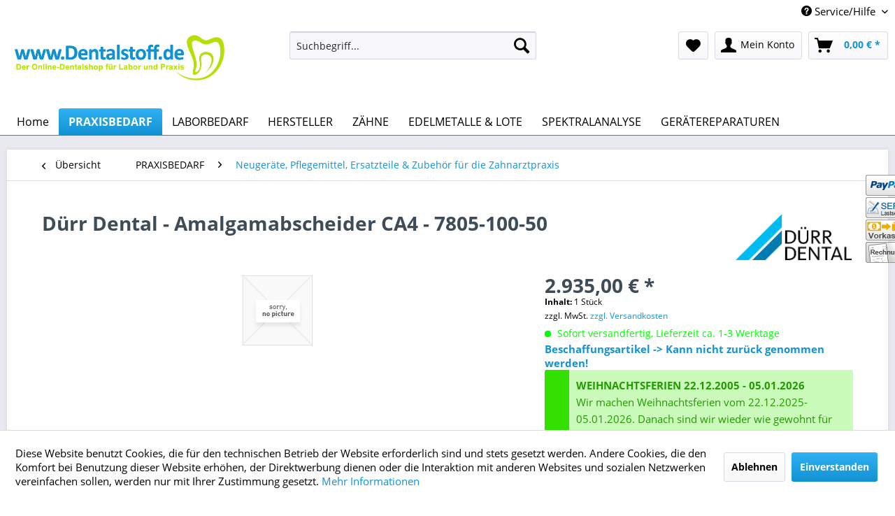

--- FILE ---
content_type: text/html; charset=UTF-8
request_url: https://www.dentalstoff.de/praxisbedarf/neugeraete-pflegemittel-ersatzteile-zubehoer-fuer-die-zahnarztpraxis/3136/duerr-dental/amalgamabscheider-ca4-7805-100-50
body_size: 17266
content:
<!DOCTYPE html>
<html class="no-js" lang="de" itemscope="itemscope" itemtype="http://schema.org/WebPage">
<head>
<meta charset="utf-8">
<meta name="author" content="" />
<meta name="robots" content="index,follow" />
<meta name="revisit-after" content="15 days" />
<meta name="keywords" content="Dürr Dental Amalgamabscheider CA4 - 7805-100-50, Dürr 7805-100-50, Amalgamabscheider 7805-100-50 CA4 von Dürr" />
<meta name="description" content="Der Dürr Dental Amalgamabscheider CA4 - 7805-100-50 ist ein Zentrifugalabscheider mit hydrodynamischer Selbstreinigung,Lieferbar!" />
<meta property="og:type" content="product" />
<meta property="og:site_name" content="Dentalstoff Onlineshop - Der Onlineshop für Labor &amp; Praxis" />
<meta property="og:url" content="https://www.dentalstoff.de/praxisbedarf/neugeraete-pflegemittel-ersatzteile-zubehoer-fuer-die-zahnarztpraxis/3136/duerr-dental/amalgamabscheider-ca4-7805-100-50" />
<meta property="og:title" content="Amalgamabscheider CA4 - 7805-100-50" />
<meta property="og:description" content="Der  Dürr Dental&amp;nbsp;Amalgamabscheider CA4 - 7805-100-50  ist ein&amp;nbsp; Zentrifugalabscheider mit hydrodynamischer Selbstreinigung, sowie…" />
<meta property="og:image" content="" />
<meta property="product:brand" content="Dürr Dental" />
<meta property="product:price" content="2935,00" />
<meta property="product:product_link" content="https://www.dentalstoff.de/praxisbedarf/neugeraete-pflegemittel-ersatzteile-zubehoer-fuer-die-zahnarztpraxis/3136/duerr-dental/amalgamabscheider-ca4-7805-100-50" />
<meta name="twitter:card" content="product" />
<meta name="twitter:site" content="Dentalstoff Onlineshop - Der Onlineshop für Labor &amp; Praxis" />
<meta name="twitter:title" content="Amalgamabscheider CA4 - 7805-100-50" />
<meta name="twitter:description" content="Der  Dürr Dental&amp;nbsp;Amalgamabscheider CA4 - 7805-100-50  ist ein&amp;nbsp; Zentrifugalabscheider mit hydrodynamischer Selbstreinigung, sowie…" />
<meta name="twitter:image" content="" />
<meta itemprop="copyrightHolder" content="Dentalstoff Onlineshop - Der Onlineshop für Labor &amp; Praxis" />
<meta itemprop="copyrightYear" content="2014" />
<meta itemprop="isFamilyFriendly" content="True" />
<meta itemprop="image" content="https://www.dentalstoff.de/media/image/85/18/e4/dentalstoff_logo_2017_RGB_600px.jpg" />
<meta name="viewport" content="width=device-width, initial-scale=1.0, user-scalable=no">
<meta name="mobile-web-app-capable" content="yes">
<meta name="apple-mobile-web-app-title" content="dentalstoff.de - Onlineshop für Dentaltechnik, Laborbedarf und Praxisbedarf">
<meta name="apple-mobile-web-app-capable" content="yes">
<meta name="apple-mobile-web-app-status-bar-style" content="default">
<link rel="apple-touch-icon-precomposed" href="https://www.dentalstoff.de/media/image/d5/35/40/dentalstoff_icon_2017_180px.png">
<link rel="shortcut icon" href="https://www.dentalstoff.de/media/unknown/93/73/b0/faviconVNe5upLEnwwcD.ico">
<meta name="msapplication-navbutton-color" content="#1292d3" />
<meta name="application-name" content="Dentalstoff Onlineshop - Der Onlineshop für Labor &amp; Praxis" />
<meta name="msapplication-starturl" content="https://www.dentalstoff.de/" />
<meta name="msapplication-window" content="width=1024;height=768" />
<meta name="msapplication-TileImage" content="https://www.dentalstoff.de/media/image/6b/10/55/dentalstoff_icon_2017_150px.png">
<meta name="msapplication-TileColor" content="#1292d3">
<meta name="theme-color" content="#1292d3" />
<link rel="canonical" href="https://www.dentalstoff.de/praxisbedarf/neugeraete-pflegemittel-ersatzteile-zubehoer-fuer-die-zahnarztpraxis/3136/duerr-dental/amalgamabscheider-ca4-7805-100-50" />
<title itemprop="name">Dürr Dental Amalgamabscheider CA4 - 7805-100-50 | Dentalstoff Onlineshop - Der Onlineshop für Labor &amp; Praxis</title>
<link href="/web/cache/1763631069_8fd2583e1e571f98c8286c56d047afc5.css" media="all" rel="stylesheet" type="text/css" />
<style type="text/css">
.navigation--entry.ngs-entry--free-shipping .btn.is--icon-left .ngs--free-delivery-remaining-amount-container.ngs--free-delivery-remaining-amount-container-widget .ngs--free-delivery-remaining-amount-truck{
width: 26px;
height: 26px;
}
.ngs-entry--free-shipping .btn{
border-color: #DADAE5;
background-color: #FFFFFF;
background-image: none;
}
.navigation--entry.ngs-entry--free-shipping .btn.is--icon-left .ngs--free-delivery-remaining-amount-container.ngs--free-delivery-remaining-amount-container-widget .ngs--free-delivery-remaining-amount-free-text{
display: none;
}
.navigation--entry.ngs-entry--free-shipping .btn.is--icon-left .ngs--free-delivery-remaining-amount-container.ngs--free-delivery-remaining-amount-container-widget .ngs--free-delivery-remaining-amount-info-box{
border-color: #DADAE5;
box-shadow: 0 0 20px 3px #DADAE5;
}
.navigation--entry.ngs-entry--free-shipping .btn.is--icon-left .ngs--free-delivery-remaining-amount-container.ngs--free-delivery-remaining-amount-container-widget .ngs--free-delivery-remaining-amount-info-box:before{
border-bottom-color: #FFFFFF;
}
.navigation--entry.ngs-entry--free-shipping .btn.is--icon-left .ngs--free-delivery-remaining-amount-container.ngs--free-delivery-remaining-amount-container-widget .ngs--free-delivery-remaining-amount-info-box{
background-color: #FFFFFF;
}
.navigation--entry.ngs-entry--free-shipping .btn.is--icon-left .ngs--free-delivery-remaining-amount-container.ngs--free-delivery-remaining-amount-container-widget .ngs--free-delivery-remaining-amount-info-box .ngs--free-delivery-remaining-amount-mobile-head{
color: #4AA3DF;
}
.navigation--entry.ngs-entry--free-shipping .btn.is--icon-left .ngs--free-delivery-remaining-amount-container.ngs--free-delivery-remaining-amount-container-widget .ngs--free-delivery-remaining-amount-info-box .ngs--free-delivery-remaining-amount-fill-container{
border-color: #4AA3DF;
background-color: #FFFFFF;
}
.navigation--entry.ngs-entry--free-shipping .btn.is--icon-left .ngs--free-delivery-remaining-amount-container.ngs--free-delivery-remaining-amount-container-widget .ngs--free-delivery-remaining-amount-info-box .ngs--free-delivery-remaining-amount-fill-container .ngs--free-delivery-remaining-amount-fill{
background-color: #4AA3DF;
}
.navigation--entry.ngs-entry--free-shipping .btn.is--icon-left .ngs--free-delivery-remaining-amount-container.ngs--free-delivery-remaining-amount-container-widget .ngs--free-delivery-remaining-amount-info-box .ngs--free-delivery-remaining-amount-remaining-text{
color: #4AA3DF;
}
.navigation--entry.ngs-entry--free-shipping .btn.is--icon-left .ngs--free-delivery-remaining-amount-container.ngs--free-delivery-remaining-amount-container-widget .ngs--free-delivery-remaining-amount-info-box .ngs--free-delivery-remaining-amount-remaining-text strong{
color: #4AA3DF;
}
.navigation--entry.ngs-entry--free-shipping .btn.is--icon-left .ngs--free-delivery-remaining-amount-container.ngs--free-delivery-remaining-amount-container-widget .ngs--free-delivery-remaining-amount-info-box .ngs--free-delivery-remaining-amount-info-text{
color: #4AA3DF;
}
.navigation--entry.ngs-entry--free-shipping .btn.is--icon-left .ngs--free-delivery-remaining-amount-container.ngs--free-delivery-remaining-amount-container-widget .ngs--free-delivery-remaining-amount-info-box .ngs--free-delivery-remaining-amount-info-text strong{
color: #4AA3DF;
}
.navigation--entry.ngs-entry--free-shipping .ngs--free-delivery-remaining-amount-container-widget .ngs--free-delivery-remaining-amount-truck .ngs--free-delivery-remaining-amount-truck-svg{
fill: #4AA3DF;
}
.navigation--entry.ngs-entry--free-shipping .ngs--free-delivery-remaining-amount-container-widget .ngs--free-delivery-remaining-amount-truck .ngs--free-delivery-remaining-amount-truck-svg-text{
fill: #FFFFFF;
}
.ngs--free-delivery-remaining-amount-container-widget .ngs--free-delivery-remaining-amount-truck .ngs--free-delivery-remaining-amount-truck-svg{
fill: #4AA3DF
}
.ngs--free-delivery-remaining-amount-container-widget .ngs--free-delivery-remaining-amount-truck .ngs--free-delivery-remaining-amount-truck-svg-text{
fill: #FFFFFF
}
.ngs--free-delivery-remaining-amount-container.ngs--free-delivery-remaining-amount-container-widget .ngs--free-delivery-remaining-amount-free-box:hover .ngs--free-delivery-remaining-amount-truck {
width: 36px;
height: 36px;
}
.ngs--free-delivery-remaining-amount-container.ngs--free-delivery-remaining-amount-container-widget .ngs--free-delivery-remaining-amount-free-box{
border: 3px solid #FFFFFF;
background: linear-gradient(#DADAE5 1%, #FFFFFF, #FFFFFF);
box-shadow: 0 0 0 1px #DADAE5;
}
.ngs--free-delivery-remaining-amount-container.ngs--free-delivery-remaining-amount-container-widget .ngs--free-delivery-remaining-amount-free-box .ngs--free-delivery-remaining-amount-free-text{
color: #4AA3DF;
}
.ngs--free-delivery-remaining-amount-container.ngs--free-delivery-remaining-amount-container-widget .ngs--free-delivery-remaining-amount-info-box{
background-color: #FFFFFF;
border-radius: 5px;
box-shadow: 0 0 0 1px #DADAE5;
}
.ngs--free-delivery-remaining-amount-container.ngs--free-delivery-remaining-amount-container-widget .ngs--free-delivery-remaining-amount-info-box:before{
border-bottom-color: #FFFFFF;
}
.ngs--free-delivery-remaining-amount-container.ngs--free-delivery-remaining-amount-container-widget .ngs--free-delivery-remaining-amount-info-box:after{
border-bottom-color: #DADAE5;
}
.ngs--free-delivery-remaining-amount-container.ngs--free-delivery-remaining-amount-container-widget .ngs--free-delivery-remaining-amount-info-box .ngs--free-delivery-remaining-amount-fill-container .ngs--free-delivery-remaining-amount-fill{
background-color: #4AA3DF;
}
.ngs--free-delivery-remaining-amount-container.ngs--free-delivery-remaining-amount-container-widget .ngs--free-delivery-remaining-amount-info-box .ngs--free-delivery-remaining-amount-fill-container{
border-color: #4AA3DF;
background-color: #FFFFFF;
}
.ngs--free-delivery-remaining-amount-container.ngs--free-delivery-remaining-amount-container-widget .ngs--free-delivery-remaining-amount-info-box .ngs--free-delivery-remaining-amount-remaining-text{
color: #4AA3DF;
}
.ngs--free-delivery-remaining-amount-container.ngs--free-delivery-remaining-amount-container-widget .ngs--free-delivery-remaining-amount-info-box .ngs--free-delivery-remaining-amount-remaining-text strong{
color: #4AA3DF;
}
.navigation--entry.entry--cart .ngs--free-delivery-remaining-amount-container.ngs--free-delivery-remaining-amount-container-widget{
top: 9px;
left: calc(100% - 45px);
}
.navigation--entry.entry--cart.is--free-delivery-remaining .ngs--sw-cart-button-container {
margin-right: 36px;
}
@media screen and (max-width: 1024px) {
.navigation--entry.entry--cart.is--free-delivery-remaining .ngs--sw-cart-button-container {
margin-right: 0px;
}
}
.free-delivery--ajax-box .ngs--free-delivery-remaining-amount-container{
border-color: #DADAE5;
background-color: #FFFFFF;
}
.free-delivery--ajax-box .ngs--free-delivery-remaining-amount-container .ngs--free-delivery-remaining-amount-truck-svg{
fill: #4AA3DF
}
.free-delivery--ajax-box .ngs--free-delivery-remaining-amount-container .ngs--free-delivery-remaining-amount-free-box .ngs--free-delivery-remaining-amount-free-text{
color: #4AA3DF;
}
.free-delivery--ajax-box .ngs--free-delivery-remaining-amount-container .ngs--free-delivery-remaining-amount-info-box .ngs--free-delivery-remaining-amount-remaining-text{
color: #4AA3DF;
}
.free-delivery--ajax-box .ngs--free-delivery-remaining-amount-container .ngs--free-delivery-remaining-amount-info-box .ngs--free-delivery-remaining-amount-remaining-text strong{
color: #4AA3DF;
}
.free-delivery--ajax-box .ngs--free-delivery-remaining-amount-container .ngs--free-delivery-remaining-amount-info-box .ngs--free-delivery-remaining-amount-remaining-info-text{
color: #4AA3DF;
}
.free-delivery--ajax-box .ngs--free-delivery-remaining-amount-container .ngs--free-delivery-remaining-amount-info-box .ngs--free-delivery-remaining-amount-remaining-info-text strong{
color: #4AA3DF;
}
.free-delivery--ajax-box .ngs--free-delivery-remaining-amount-container .ngs--free-delivery-remaining-amount-fill-container{
border-color: #4AA3DF;
background-color: #FFFFFF;
}
.free-delivery--ajax-box .ngs--free-delivery-remaining-amount-container .ngs--free-delivery-remaining-amount-fill-container .ngs--free-delivery-remaining-amount-fill{
background-color: #4AA3DF;
}
.free-delivery--ajax-box .ngs--free-delivery-remaining-amount-container .ngs--free-delivery-remaining-amount-free-box .ngs--free-delivery-remaining-amount-truck{
width: 36px;
}
.free-delivery--ajax-box .ngs--free-delivery-remaining-amount-container .ngs--free-delivery-remaining-amount-free-box .ngs--free-delivery-remaining-amount-truck .ngs--free-delivery-remaining-amount-free-label{
color: #DADAE5;
}
.free-delivery--ajax-box .ngs--free-delivery-remaining-amount-container .ngs--free-delivery-remaining-amount-truck-svg-text{
fill: #FFFFFF;
font-size: 26px;
}
.free-delivery--checkout-box .ngs--free-delivery-remaining-amount-container .ngs--free-delivery-remaining-amount-free-box .ngs--free-delivery-remaining-amount-truck{
width: 36px;
height: 36px;
}
.free-delivery--checkout-box .ngs--free-delivery-remaining-amount-container.alert.is--info .alert--icon{
background-color: #4AA3DF;
color: #FFFFFF;
}
.free-delivery--checkout-box .ngs--free-delivery-remaining-amount-container.alert.is--info{
background-color: #DADAE5;
color: #4AA3DF;
}
.free-delivery--checkout-box .ngs--free-delivery-remaining-amount-fill-container{
border-color: #4AA3DF;
background-color: #DADAE5;
}
.free-delivery--checkout-box .ngs--free-delivery-remaining-amount-fill-container .ngs--free-delivery-remaining-amount-fill{
background-color: #4AA3DF;
}
.free-delivery--checkout-box .ngs--free-delivery-remaining-amount-container .ngs--free-delivery-remaining-amount-info-box{
color: #4AA3DF;
}
.free-delivery--checkout-box .ngs--free-delivery-remaining-amount-fill-container .ngs--free-delivery-remaining-amount-remaining-info-text{
color: #4AA3DF;
}
.free-delivery--checkout-box .ngs--free-delivery-remaining-amount-fill-container .ngs--free-delivery-remaining-amount-remaining-info-text strong{
color: #4AA3DF;
}
.free-delivery--checkout-box .ngs--free-delivery-remaining-amount-fill-container .ngs--free-delivery-remaining-amount-remaining-text{
color: #4AA3DF;
}
.free-delivery--checkout-box .ngs--free-delivery-remaining-amount-fill-container .ngs--free-delivery-remaining-amount-remaining-text strong{
color: #4AA3DF;
}
.free-delivery--checkout-box .ngs--free-delivery-remaining-amount-container .ngs--free-delivery-remaining-amount-free-box{
border-color: #FFFFFF;
background: linear-gradient(#DADAE5 1%, #FFFFFF, #FFFFFF);
box-shadow: 0px 0px 0px 1px #DADAE5;
}
.free-delivery--checkout-box .ngs--free-delivery-remaining-amount-container .ngs--free-delivery-remaining-amount-truck-svg{
fill: #4AA3DF;
}
.free-delivery--checkout-box .ngs--free-delivery-remaining-amount-container .ngs--free-delivery-remaining-amount-truck-svg-text{
fill: #FFFFFF;
}
</style>
<script>
window.basketData = {
hasData: false,
data:[]
};
</script>
<script>
var gaProperty = 'UA-68579892-1';
// Disable tracking if the opt-out cookie exists.
var disableStr = 'ga-disable-' + gaProperty;
if (document.cookie.indexOf(disableStr + '=true') > -1) {
window[disableStr] = true;
}
// Opt-out function
function gaOptout() {
document.cookie = disableStr + '=true; expires=Thu, 31 Dec 2199 23:59:59 UTC; path=/';
window[disableStr] = true;
}
</script>
<div data-googleAnalytics="true" data-googleConversionID="937528832" data-googleConversionLabel="KK0vCKSOgGQQgJyGvwM" data-googleConversionLanguage="de" data-googleTrackingID="UA-68579892-1" data-googleAnonymizeIp="1" data-googleOptOutCookie="1" data-googleTrackingLibrary="ga" data-realAmount="" data-showCookieNote="1" data-cookieNoteMode="1" >
</div>
</head>
<body class="is--ctl-detail is--act-index" >
<div class="page-wrap">
<noscript class="noscript-main">
<div class="alert is--warning">
<div class="alert--icon">
<i class="icon--element icon--warning"></i>
</div>
<div class="alert--content">
Um Dentalstoff&#x20;Onlineshop&#x20;-&#x20;Der&#x20;Onlineshop&#x20;f&#xFC;r&#x20;Labor&#x20;&amp;&#x20;Praxis in vollem Umfang nutzen zu k&ouml;nnen, empfehlen wir Ihnen Javascript in Ihrem Browser zu aktiveren.
</div>
</div>
</noscript>
<header class="header-main">
<div class="top-bar">
<div class="container block-group">
<nav class="top-bar--navigation block" role="menubar">

    



    

<div class="navigation--entry entry--compare is--hidden" role="menuitem" aria-haspopup="true" data-drop-down-menu="true">
    

</div>
<div class="navigation--entry entry--service has--drop-down" role="menuitem" aria-haspopup="true" data-drop-down-menu="true">
<i class="icon--service"></i> Service/Hilfe
<ul class="service--list is--rounded" role="menu">
<li class="service--entry" role="menuitem">
<a class="service--link" href="https://www.dentalstoff.de/bestellformulare" title="Bestellformulare" >
Bestellformulare
</a>
</li>
<li class="service--entry" role="menuitem">
<a class="service--link" href="https://www.dentalstoff.de/rechtliche-vorabinformationen" title="Rechtliche Vorabinformationen" >
Rechtliche Vorabinformationen
</a>
</li>
<li class="service--entry" role="menuitem">
<a class="service--link" href="https://www.dentalstoff.de/wichtige-hinweise-informationen" title="Wichtige Hinweise &amp; Informationen" >
Wichtige Hinweise & Informationen
</a>
</li>
<li class="service--entry" role="menuitem">
<a class="service--link" href="https://www.dentalstoff.de/anfrage-formular" title="Anfrageformular" target="_self">
Anfrageformular
</a>
</li>
<li class="service--entry" role="menuitem">
<a class="service--link" href="https://www.dentalstoff.de/hilfe/support" title="Hilfe / Support" >
Hilfe / Support
</a>
</li>
<li class="service--entry" role="menuitem">
<a class="service--link" href="https://www.dentalstoff.de/kontaktformular" title="Kontakt" target="_self">
Kontakt
</a>
</li>
<li class="service--entry" role="menuitem">
<a class="service--link" href="https://www.dentalstoff.de/versand-und-zahlungsbedingungen" title="Versand und Zahlungsbedingungen" target="_self">
Versand und Zahlungsbedingungen
</a>
</li>
<li class="service--entry" role="menuitem">
<a class="service--link" href="https://www.dentalstoff.de/datenschutz" title="Datenschutz" >
Datenschutz
</a>
</li>
<li class="service--entry" role="menuitem">
<a class="service--link" href="https://www.dentalstoff.de/agb" title="AGB" >
AGB
</a>
</li>
<li class="service--entry" role="menuitem">
<a class="service--link" href="https://www.dentalstoff.de/impressum" title="Impressum" >
Impressum
</a>
</li>
</ul>
</div>
</nav>
</div>
</div>
<div class="container header--navigation">
<div class="logo-main block-group" role="banner">
<div class="logo--shop block">
<a class="logo--link" href="https://www.dentalstoff.de/" title="Dentalstoff Onlineshop - Der Onlineshop für Labor &amp; Praxis - zur Startseite wechseln">
<picture>
<source srcset="https://www.dentalstoff.de/media/image/85/18/e4/dentalstoff_logo_2017_RGB_600px.jpg" media="(min-width: 78.75em)">
<source srcset="https://www.dentalstoff.de/media/image/85/18/e4/dentalstoff_logo_2017_RGB_600px.jpg" media="(min-width: 64em)">
<source srcset="https://www.dentalstoff.de/media/image/61/9d/59/dentalstoff_logo_2017_RGB_350px.jpg" media="(min-width: 48em)">
<img srcset="https://www.dentalstoff.de/media/image/61/9d/59/dentalstoff_logo_2017_RGB_350px.jpg" alt="Dentalstoff Onlineshop - Der Onlineshop für Labor &amp; Praxis - zur Startseite wechseln" />
</picture>
</a>
</div>
</div>
<nav class="shop--navigation block-group">
<ul class="navigation--list block-group" role="menubar">
<li class="navigation--entry entry--menu-left" role="menuitem">
<a class="entry--link entry--trigger btn is--icon-left" href="#offcanvas--left" data-offcanvas="true" data-offCanvasSelector=".sidebar-main">
<i class="icon--menu"></i> Menü
</a>
</li>
<li class="navigation--entry entry--search" role="menuitem" data-search="true" aria-haspopup="true" data-minLength="2">
<a class="btn entry--link entry--trigger" href="#show-hide--search" title="Suche anzeigen / schließen">
<i class="icon--search"></i>
<span class="search--display">Suchen</span>
</a>
<form action="/search" method="get" class="main-search--form">
<input type="search" name="sSearch" class="main-search--field" autocomplete="off" autocapitalize="off" placeholder="Suchbegriff..." maxlength="30" />
<button type="submit" class="main-search--button">
<i class="icon--search"></i>
<span class="main-search--text">Suchen</span>
</button>
<div class="form--ajax-loader">&nbsp;</div>
</form>
<div id="search-template-advanced" class="main-search--results oss-hidden oss-hide-modules oss-hide-products" data-joinmodules="true" data-modules='{"category":{"singular":"Kategorie","plural":"Kategorien"},"supplier":{"singular":"Hersteller","plural":"Hersteller"},"site":{"singular":"Shopseite","plural":"Shopseiten"}}' data-checkfullmatch="true" data-resultitemselector=".oss-item, .oss-product" >
<ul class="results--list block-group">
<div id="oss-modules" class="oss-module">
<span class="module-label label">Vorschläge</span>
<script type="text/x-jqote-template" id="oss-modules-template">
<li class="oss-item item-<%= this.moduleLables.key %>">
<a class="block-group" href="https://www.dentalstoff.de/<%= this.link %>">
<% if(this.metaData.supplierImage) { %>
<div class="item-img">
<img src="https://www.dentalstoff.de/<%= this.metaData.supplierImage %>">
</div>
<% } %>
<div class="item-text">
<span class="value"><%= this.value %></span>
<% if(this.metaData.productCount) { %>
<span class="count">(<%= this.metaData.productCount %>)</span>
<% } %>
<span class="module"><%= this.moduleLables.singular %></span>
</div>
</a>
</li>
</script>
<div class="module-no-result">
<li class="list--entry entry--no-results result--item">Keine Vorschläge gefunden.</li>
</div>
</div>
<li id="oss-products">
<span class="products-label label">Produkte</span>
<script type="text/x-jqote-template" id="oss-products-template">
<ul>
<% if(this.items.length === 0) { %>
<li class="list--entry entry--no-results result--item">Keine Produkte gefunden.</li>
<% } else { %>
<% for(i=0;i<this.items.length;i++) { %>
<li class="oss-product">
<a class="block-group" href="https://www.dentalstoff.de/<%= this.items[i].productLink %>">
<span class="entry--media block">
<% if(this.items[i].productImage.sourceSet) { %>
<img src="https://www.dentalstoff.de/<%= this.items[i].productImage.source %>" srcset="<%= this.items[i].productImage.sourceSet %>"/>
<% } else { %>
<img src="https://www.dentalstoff.de/<%= this.items[i].productImage.source %>"/>
<% } %>
</span>
<span class="entry--price<% if(this.items[i].productPseudoPrice) { %> has-pseudo<% } %> block">
<span class="price--default">
<%= this.items[i].productPrice %>
*
</span>
</span>
<div class="product-advanced block">
<span class="entry--name">
<%= this.items[i].productName %>
</span>
<span class="entry--supplier">
<%= this.items[i].productSupplier %>
</span>
<span class="entry--labels">
<% if(this.items[i].isNewComer) { %>
<span class="label label-new">NEU</span>
<% } %>
</span>
</div>
</a>
</li>
<% } %>
<li class="oss-item oss-products-total">
<a class="block-group" href="/search?sSearch=<%= this.searchTerm %>">
<span class="oss-total-label">
<i class="icon--arrow-right"></i>
Alle Ergebnisse anzeigen
</span>
<span class="oss-total-count">
<%= this.total %> Treffer
</span>
</a>
</li>
<% } %>
</ul>
</script>
</li>
</ul>
</div>
</li>

    <li class="navigation--entry entry--notepad" role="menuitem">
        
        <a href="https://www.dentalstoff.de/note" title="Merkzettel" class="btn">
            <i class="icon--heart"></i>
                    </a>
    </li>




    <li class="navigation--entry entry--account with-slt"
        role="menuitem"
        data-offcanvas="true"
        data-offCanvasSelector=".account--dropdown-navigation">
        
            <a href="https://www.dentalstoff.de/account"
               title="Mein Konto"
               class="btn is--icon-left entry--link account--link">
                <i class="icon--account"></i>
                                    <span class="account--display">
                        Mein Konto
                    </span>
                            </a>
        

                    
                <div class="account--dropdown-navigation">

                    
                        <div class="navigation--smartphone">
                            <div class="entry--close-off-canvas">
                                <a href="#close-account-menu"
                                   class="account--close-off-canvas"
                                   title="Menü schließen">
                                    Menü schließen <i class="icon--arrow-right"></i>
                                </a>
                            </div>
                        </div>
                    

                    
                            <div class="account--menu is--rounded is--personalized">
        
                            
                
                                            <span class="navigation--headline">
                            Mein Konto
                        </span>
                                    

                
                <div class="account--menu-container">

                    
                        
                        <ul class="sidebar--navigation navigation--list is--level0 show--active-items">
                            
                                
                                
                                    
                                                                                    <li class="navigation--entry">
                                                <span class="navigation--signin">
                                                    <a href="https://www.dentalstoff.de/account#hide-registration"
                                                       class="blocked--link btn is--primary navigation--signin-btn"
                                                       data-collapseTarget="#registration"
                                                       data-action="close">
                                                        Anmelden
                                                    </a>
                                                    <span class="navigation--register">
                                                        oder
                                                        <a href="https://www.dentalstoff.de/account#show-registration"
                                                           class="blocked--link"
                                                           data-collapseTarget="#registration"
                                                           data-action="open">
                                                            kostenlos registrieren
                                                        </a>
                                                    </span>
                                                </span>
                                            </li>
                                                                            

                                    
                                        <li class="navigation--entry">
                                            <a href="https://www.dentalstoff.de/account" title="Übersicht" class="navigation--link">
                                                Übersicht
                                            </a>
                                        </li>
                                    
                                

                                
                                
                                    <li class="navigation--entry">
                                        <a href="https://www.dentalstoff.de/account/profile" title="Persönliche Daten" class="navigation--link" rel="nofollow">
                                            Persönliche Daten
                                        </a>
                                    </li>
                                

                                
                                
                                                                            
                                            <li class="navigation--entry">
                                                <a href="https://www.dentalstoff.de/address/index/sidebar/" title="Adressen" class="navigation--link" rel="nofollow">
                                                    Adressen
                                                </a>
                                            </li>
                                        
                                                                    

                                
                                
                                    <li class="navigation--entry">
                                        <a href="https://www.dentalstoff.de/account/payment" title="Zahlungsarten" class="navigation--link" rel="nofollow">
                                            Zahlungsarten
                                        </a>
                                    </li>
                                

                                
                                
                                    <li class="navigation--entry">
                                        <a href="https://www.dentalstoff.de/account/orders" title="Bestellungen" class="navigation--link" rel="nofollow">
                                            Bestellungen
                                        </a>
                                    </li>
                                

                                
                                
                                                                    

                                
                                
                                    <li class="navigation--entry">
                                        <a href="https://www.dentalstoff.de/note" title="Merkzettel" class="navigation--link" rel="nofollow">
                                            Merkzettel
                                        </a>
                                    </li>
                                

                                
                                
                                                                    

                                
                                
                                                                    
                            
                        </ul>
                    
                </div>
                    
    </div>
                    
                </div>
            
            </li>




    
        <li class="navigation--entry entry--cart" role="menuitem">
            <ul class="ngs--sw-cart-button-container">
                
    <li class="navigation--entry entry--cart" role="menuitem">
        
        <a class="btn is--icon-left cart--link" href="https://www.dentalstoff.de/checkout/cart" title="Warenkorb">
            <span class="cart--display">
                                    Warenkorb
                            </span>

            <span class="badge is--primary is--minimal cart--quantity is--hidden">0</span>

            <i class="icon--basket"></i>

            <span class="cart--amount">
                0,00&nbsp;&euro; *
            </span>
        </a>
        <div class="ajax-loader">&nbsp;</div>
    </li>

            </ul>

            <div class="ngs--free-delivery-remaining-amount-container-widget ngs--free-delivery-remaining-amount-container ngs--free-delivery-remaining-amount-container-desktop is--minimized is--hidden"
                 id="f_ngsFreeDeliveryRemainingAmountBox"
                 data-free-shipping-fee="178.50">

                <div class="ngs--free-delivery-remaining-amount-free-box">
                    <span class="ngs--free-delivery-remaining-amount-truck">
                                                <svg version="1.1" id="ngsFreeShippingTruck" xmlns="http://www.w3.org/2000/svg"
     xmlns:xlink="http://www.w3.org/1999/xlink" x="0px" y="0px"
     viewBox="0 0 127.5 74.1" enable-background="new 0 0 127.5 74.1"
     xml:space="preserve">
    <path class="ngs--free-delivery-remaining-amount-truck-svg" d="M36.1,51.6c-3.1,0-5.9,1.3-8,3.3c-2,2-3.3,4.8-3.3,8c0,3.1,1.3,5.9,3.3,8c2,2,4.8,3.3,8,3.3c3.1,0,5.9-1.3,8-3.3
        c2-2,3.3-4.8,3.3-8c0-3.1-1.3-5.9-3.3-8C42,52.8,39.2,51.6,36.1,51.6z M41.3,64c-0.2,1-0.7,1.8-1.4,2.5c-0.7,0.7-1.6,1.2-2.5,1.4
        c-1.9,0.4-3.7-0.2-4.9-1.4c-1.2-1.2-1.8-3-1.4-4.9c0.2-1,0.7-1.8,1.4-2.5c0.7-0.7,1.6-1.2,2.5-1.4c1.9-0.4,3.7,0.2,4.9,1.4
        C41.1,60.2,41.7,62,41.3,64z M127.1,56.2l-0.4-4.8c0-0.5-0.2-1.1-0.5-1.7c-0.3-0.5-0.8-1-1.3-1.1l-0.6-8.3l-0.6-8.3
        c0-0.5-0.2-1-0.6-1.4c-0.4-0.4-0.8-0.6-1.4-0.6l-7.3-0.3l-7.3-0.3l-3.8-5.2l-3.8-5.2h-12h-12L75,17.4l-0.8-1.7H85h10.8V7.9V0H47.9H0
        v7.2v7.2v0.7v0.7v14.2v14.2v0.4V45v8v8h10.9h10.9c0-3.6,1.5-6.8,3.8-9.2S32.3,48,35.9,48l0,0l0,0c3.6,0,7.9,1.5,10.3,3.8
        c2.4,2.4,3.8,5.6,3.8,9.2h22.9h22.9v0v0c0-3.4,1.4-6.5,3.6-8.7s6.6-3.6,10-3.6l0,0l0,0c3.4,0,7.8,1.4,10,3.6
        c2.2,2.2,3.6,5.3,3.6,8.7h4.6L127.1,56.2z M102.6,31v0.4l-10.3,0l-10.3,0c-0.2,0-0.3,0-0.5-0.1c-0.1-0.1-0.2-0.2-0.3-0.4v0
        c-0.1-0.3-0.2-0.5-0.3-0.8s-0.1-0.5-0.1-0.8v-3.6V22h7.7h7.7l3,3.8l3,3.8c0.1,0.2,0.2,0.3,0.3,0.5c0.1,0.2,0.1,0.4,0.1,0.6V31z
         M109.4,51.6c-3.1,0-5.9,1.3-8,3.3c-2,2-3.3,4.8-3.3,8c0,3.1,1.3,5.9,3.3,8c2,2,4.8,3.3,8,3.3c3.1,0,5.9-1.3,8-3.3
        c2-2,3.3-4.8,3.3-8c0-3.1-1.3-5.9-3.3-8C115.3,52.8,112.5,51.6,109.4,51.6z M114.6,64c-0.2,1-0.7,1.8-1.4,2.5
        c-0.7,0.7-1.6,1.2-2.5,1.4c-1.9,0.4-3.7-0.2-4.9-1.4c-1.2-1.2-1.8-3-1.4-4.9c0.2-1,0.7-1.8,1.4-2.5s1.6-1.2,2.5-1.4
        c1.9-0.4,3.7,0.2,4.9,1.4C114.4,60.2,115,62,114.6,64z"/>
    <text x="5" y="35" class="ngs--free-delivery-remaining-amount-truck-svg-text" >Frei</text>
</svg>                    </span>
                </div>

                <div class="ngs--free-delivery-remaining-amount-info-box popup">
                    <div class="ngs--free-delivery-remaining-amount-fill-container">
                        <span class="ngs--free-delivery-remaining-amount-fill" id="f_ngsFreeDeliveryRemainingAmountFill" data-fill="0%"></span>
                    </div>
                    <div class="f_freeDeliveryRemainingText ngs--free-delivery-remaining-amount-remaining-text">
                        Übrig <strong>178,50&nbsp;&euro;</strong>
                    </div>
                </div>

            </div>
        </li>

        
        
            <li id="f_ngsNavigationFreeShipping" class="f_ngsNavigationFreeShipping navigation--entry ngs-entry--free-shipping is--hidden" role="menuitem">

    <a class="btn is--icon-left" href="javascript:void(0);">

        <div class="ngs--free-delivery-remaining-amount-container-widget ngs--free-delivery-remaining-amount-container"
             id="f_ngsFreeDeliveryRemainingAmountBoxMobile">

            <div class="ngs--free-delivery-remaining-amount-free-box">
                <span class="ngs--free-delivery-remaining-amount-truck">
                    <svg version="1.1" id="ngsFreeShippingTruck" xmlns="http://www.w3.org/2000/svg"
     xmlns:xlink="http://www.w3.org/1999/xlink" x="0px" y="0px"
     viewBox="0 0 127.5 74.1" enable-background="new 0 0 127.5 74.1"
     xml:space="preserve">
    <path class="ngs--free-delivery-remaining-amount-truck-svg" d="M36.1,51.6c-3.1,0-5.9,1.3-8,3.3c-2,2-3.3,4.8-3.3,8c0,3.1,1.3,5.9,3.3,8c2,2,4.8,3.3,8,3.3c3.1,0,5.9-1.3,8-3.3
        c2-2,3.3-4.8,3.3-8c0-3.1-1.3-5.9-3.3-8C42,52.8,39.2,51.6,36.1,51.6z M41.3,64c-0.2,1-0.7,1.8-1.4,2.5c-0.7,0.7-1.6,1.2-2.5,1.4
        c-1.9,0.4-3.7-0.2-4.9-1.4c-1.2-1.2-1.8-3-1.4-4.9c0.2-1,0.7-1.8,1.4-2.5c0.7-0.7,1.6-1.2,2.5-1.4c1.9-0.4,3.7,0.2,4.9,1.4
        C41.1,60.2,41.7,62,41.3,64z M127.1,56.2l-0.4-4.8c0-0.5-0.2-1.1-0.5-1.7c-0.3-0.5-0.8-1-1.3-1.1l-0.6-8.3l-0.6-8.3
        c0-0.5-0.2-1-0.6-1.4c-0.4-0.4-0.8-0.6-1.4-0.6l-7.3-0.3l-7.3-0.3l-3.8-5.2l-3.8-5.2h-12h-12L75,17.4l-0.8-1.7H85h10.8V7.9V0H47.9H0
        v7.2v7.2v0.7v0.7v14.2v14.2v0.4V45v8v8h10.9h10.9c0-3.6,1.5-6.8,3.8-9.2S32.3,48,35.9,48l0,0l0,0c3.6,0,7.9,1.5,10.3,3.8
        c2.4,2.4,3.8,5.6,3.8,9.2h22.9h22.9v0v0c0-3.4,1.4-6.5,3.6-8.7s6.6-3.6,10-3.6l0,0l0,0c3.4,0,7.8,1.4,10,3.6
        c2.2,2.2,3.6,5.3,3.6,8.7h4.6L127.1,56.2z M102.6,31v0.4l-10.3,0l-10.3,0c-0.2,0-0.3,0-0.5-0.1c-0.1-0.1-0.2-0.2-0.3-0.4v0
        c-0.1-0.3-0.2-0.5-0.3-0.8s-0.1-0.5-0.1-0.8v-3.6V22h7.7h7.7l3,3.8l3,3.8c0.1,0.2,0.2,0.3,0.3,0.5c0.1,0.2,0.1,0.4,0.1,0.6V31z
         M109.4,51.6c-3.1,0-5.9,1.3-8,3.3c-2,2-3.3,4.8-3.3,8c0,3.1,1.3,5.9,3.3,8c2,2,4.8,3.3,8,3.3c3.1,0,5.9-1.3,8-3.3
        c2-2,3.3-4.8,3.3-8c0-3.1-1.3-5.9-3.3-8C115.3,52.8,112.5,51.6,109.4,51.6z M114.6,64c-0.2,1-0.7,1.8-1.4,2.5
        c-0.7,0.7-1.6,1.2-2.5,1.4c-1.9,0.4-3.7-0.2-4.9-1.4c-1.2-1.2-1.8-3-1.4-4.9c0.2-1,0.7-1.8,1.4-2.5s1.6-1.2,2.5-1.4
        c1.9-0.4,3.7,0.2,4.9,1.4C114.4,60.2,115,62,114.6,64z"/>
    <text x="5" y="35" class="ngs--free-delivery-remaining-amount-truck-svg-text" >Frei</text>
</svg>                </span>
            </div>

            <div class="ngs--free-delivery-remaining-amount-info-box">
                <div class="ngs--free-delivery-remaining-amount-mobile-head">KOSTENLOSER VERSAND</div>
                <div class="ngs--free-delivery-remaining-amount-fill-container">
                    <span class="ngs--free-delivery-remaining-amount-fill" id="f_ngsFreeDeliveryRemainingAmountFillMobile" data-fill="0%"></span>
                </div>
                <div class="f_freeDeliveryRemainingText ngs--free-delivery-remaining-amount-remaining-text">
                    Übrig <strong>178,50&nbsp;&euro;</strong>
                </div>

                <p class="ngs--free-delivery-remaining-amount-info-text f_freeDeliveryInfoText">
                                        Bestellen Sie für weitere <strong>178,50&nbsp;&euro;</strong> für die <strong>(D) DHL Versand</strong>, um Ihre Bestellung versandkostenfrei zu erhalten.
                </p>

            </div>

        </div>

    </a>
</li>        
    


</ul>
</nav>
<div class="container--ajax-cart" data-collapse-cart="true" data-displayMode="offcanvas"></div>
</div>
</header>
<nav class="navigation-main">
<div class="container" data-menu-scroller="true" data-listSelector=".navigation--list.container" data-viewPortSelector=".navigation--list-wrapper">
<div class="navigation--list-wrapper">
<ul class="navigation--list container" role="menubar" itemscope="itemscope" itemtype="http://schema.org/SiteNavigationElement">
<li class="navigation--entry is--home" role="menuitem"><a class="navigation--link is--first" href="https://www.dentalstoff.de/" title="Home" itemprop="url"><span itemprop="name">Home</span></a></li><li class="navigation--entry is--active" role="menuitem"><a class="navigation--link is--active" href="https://www.dentalstoff.de/praxisbedarf/" title="PRAXISBEDARF" itemprop="url"><span itemprop="name">PRAXISBEDARF</span></a></li><li class="navigation--entry" role="menuitem"><a class="navigation--link" href="https://www.dentalstoff.de/laborbedarf/" title="LABORBEDARF" itemprop="url"><span itemprop="name">LABORBEDARF</span></a></li><li class="navigation--entry" role="menuitem"><a class="navigation--link" href="https://www.dentalstoff.de/hersteller/" title="HERSTELLER" itemprop="url"><span itemprop="name">HERSTELLER</span></a></li><li class="navigation--entry" role="menuitem"><a class="navigation--link" href="https://www.dentalstoff.de/zaehne/" title="ZÄHNE" itemprop="url"><span itemprop="name">ZÄHNE</span></a></li><li class="navigation--entry" role="menuitem"><a class="navigation--link" href="https://www.dentalstoff.de/edelmetalle-lote/" title="EDELMETALLE & LOTE" itemprop="url"><span itemprop="name">EDELMETALLE & LOTE</span></a></li><li class="navigation--entry" role="menuitem"><a class="navigation--link" href="https://www.dentalstoff.de/spektralanalyse/" title="SPEKTRALANALYSE" itemprop="url"><span itemprop="name">SPEKTRALANALYSE</span></a></li><li class="navigation--entry" role="menuitem"><a class="navigation--link" href="https://www.dentalstoff.de/geraetereparaturen/" title="GERÄTEREPARATUREN" itemprop="url"><span itemprop="name">GERÄTEREPARATUREN</span></a></li>            </ul>
</div>
</div>
</nav>
<style type="text/css">
@media only screen and (max-width: 767px){.WPI-right {display:none;}}
@media only screen and (min-width: 768px).WPI-right {display:block;}})
</style>
<div class="WPI-right" style="margin-top: 250px;">
<div class="modal_open" data-modalbox="true" data-targetselector="a" data-mode="ajax">
<a href="https://www.dentalstoff.de/versand-und-zahlungsbedingungen">
<ul>
<li title="PayPal" class="payment-icon wpipp" style="background-image: url(/custom/plugins/WolfPaymentIcons/Resources/views/frontend/plugins/WolfPaymentIcons/images/de_DE/paymenticonbar.png);"></li><li title="Lastschrift" class="payment-icon wpilast" style="background-image: url(/custom/plugins/WolfPaymentIcons/Resources/views/frontend/plugins/WolfPaymentIcons/images/de_DE/paymenticonbar.png);"></li><li title="Vorkasse" class="payment-icon wpivork" style="background-image: url(/custom/plugins/WolfPaymentIcons/Resources/views/frontend/plugins/WolfPaymentIcons/images/de_DE/paymenticonbar.png);"></li><li title="Rechnung" class="payment-icon wpiinvoice" style="background-image: url(/custom/plugins/WolfPaymentIcons/Resources/views/frontend/plugins/WolfPaymentIcons/images/de_DE/paymenticonbar.png);"></li>                                </div>
</div>
<section class="content-main container block-group">
<nav class="content--breadcrumb block">
<a class="breadcrumb--button breadcrumb--link" href="https://www.dentalstoff.de/praxisbedarf/neugeraete-pflegemittel-ersatzteile-zubehoer-fuer-die-zahnarztpraxis/" title="Übersicht">
<i class="icon--arrow-left"></i>
<span class="breadcrumb--title">Übersicht</span>
</a>
<ul class="breadcrumb--list" role="menu" itemscope itemtype="http://schema.org/BreadcrumbList">
<li class="breadcrumb--entry" itemprop="itemListElement" itemscope itemtype="http://schema.org/ListItem">
<a class="breadcrumb--link" href="https://www.dentalstoff.de/praxisbedarf/" title="PRAXISBEDARF" itemprop="item">
<link itemprop="url" href="https://www.dentalstoff.de/praxisbedarf/" />
<span class="breadcrumb--title" itemprop="name">PRAXISBEDARF</span>
</a>
<meta itemprop="position" content="0" />
</li>
<li class="breadcrumb--separator">
<i class="icon--arrow-right"></i>
</li>
<li class="breadcrumb--entry is--active" itemprop="itemListElement" itemscope itemtype="http://schema.org/ListItem">
<a class="breadcrumb--link" href="https://www.dentalstoff.de/praxisbedarf/neugeraete-pflegemittel-ersatzteile-zubehoer-fuer-die-zahnarztpraxis/" title="Neugeräte, Pflegemittel, Ersatzteile &amp; Zubehör für die Zahnarztpraxis" itemprop="item">
<link itemprop="url" href="https://www.dentalstoff.de/praxisbedarf/neugeraete-pflegemittel-ersatzteile-zubehoer-fuer-die-zahnarztpraxis/" />
<span class="breadcrumb--title" itemprop="name">Neugeräte, Pflegemittel, Ersatzteile & Zubehör für die Zahnarztpraxis</span>
</a>
<meta itemprop="position" content="1" />
</li>
</ul>
</nav>
<nav class="product--navigation">
<a href="#" class="navigation--link link--prev">
<div class="link--prev-button">
<span class="link--prev-inner">Zurück</span>
</div>
<div class="image--wrapper">
<div class="image--container"></div>
</div>
</a>
<a href="#" class="navigation--link link--next">
<div class="link--next-button">
<span class="link--next-inner">Vor</span>
</div>
<div class="image--wrapper">
<div class="image--container"></div>
</div>
</a>
</nav>
<div class="content-main--inner">
<aside class="sidebar-main off-canvas">
<div class="navigation--smartphone">
<ul class="navigation--list ">
<li class="navigation--entry entry--close-off-canvas">
<a href="#close-categories-menu" title="Menü schließen" class="navigation--link">
Menü schließen <i class="icon--arrow-right"></i>
</a>
</li>
</ul>
<div class="mobile--switches">

    



    

</div>
</div>
<div class="sidebar--categories-wrapper" data-subcategory-nav="true" data-mainCategoryId="3" data-categoryId="100" data-fetchUrl="/widgets/listing/getCategory/categoryId/100">
<div class="categories--headline navigation--headline">
Kategorien
</div>
<div class="sidebar--categories-navigation">
<ul class="sidebar--navigation categories--navigation navigation--list is--drop-down is--level0 is--rounded" role="menu">
<li class="navigation--entry is--active has--sub-categories has--sub-children" role="menuitem">
<a class="navigation--link is--active has--sub-categories link--go-forward" href="https://www.dentalstoff.de/praxisbedarf/" data-categoryId="6" data-fetchUrl="/widgets/listing/getCategory/categoryId/6" title="PRAXISBEDARF" >
PRAXISBEDARF
<span class="is--icon-right">
<i class="icon--arrow-right"></i>
</span>
</a>
<ul class="sidebar--navigation categories--navigation navigation--list is--level1 is--rounded" role="menu">
<li class="navigation--entry" role="menuitem">
<a class="navigation--link" href="https://www.dentalstoff.de/praxisbedarf/abformmaterialien-zubehoer/" data-categoryId="25" data-fetchUrl="/widgets/listing/getCategory/categoryId/25" title="Abformmaterialien &amp; Zubehör" >
Abformmaterialien & Zubehör
</a>
</li>
<li class="navigation--entry" role="menuitem">
<a class="navigation--link" href="https://www.dentalstoff.de/praxisbedarf/cadcam-zubehoer/" data-categoryId="29" data-fetchUrl="/widgets/listing/getCategory/categoryId/29" title="CAD/CAM &amp; Zubehör" >
CAD/CAM & Zubehör
</a>
</li>
<li class="navigation--entry" role="menuitem">
<a class="navigation--link" href="https://www.dentalstoff.de/praxisbedarf/desinfektion-reinigung-ultraschall/" data-categoryId="26" data-fetchUrl="/widgets/listing/getCategory/categoryId/26" title="Desinfektion, Reinigung &amp; Ultraschall" >
Desinfektion, Reinigung & Ultraschall
</a>
</li>
<li class="navigation--entry" role="menuitem">
<a class="navigation--link" href="https://www.dentalstoff.de/praxisbedarf/fuellungsmaterialien-zubehoer/" data-categoryId="28" data-fetchUrl="/widgets/listing/getCategory/categoryId/28" title="Füllungsmaterialien &amp; Zubehör" >
Füllungsmaterialien & Zubehör
</a>
</li>
<li class="navigation--entry" role="menuitem">
<a class="navigation--link" href="https://www.dentalstoff.de/praxisbedarf/hygiene-einwegartikel-zubehoer/" data-categoryId="27" data-fetchUrl="/widgets/listing/getCategory/categoryId/27" title="Hygiene-, Einwegartikel &amp; Zubehör" >
Hygiene-, Einwegartikel & Zubehör
</a>
</li>
<li class="navigation--entry" role="menuitem">
<a class="navigation--link" href="https://www.dentalstoff.de/praxisbedarf/instrumente-spritzen-zangen-klemmen-zubehoer/" data-categoryId="31" data-fetchUrl="/widgets/listing/getCategory/categoryId/31" title="Instrumente, Spritzen, Zangen, Klemmen &amp; Zubehör" >
Instrumente, Spritzen, Zangen, Klemmen & Zubehör
</a>
</li>
<li class="navigation--entry" role="menuitem">
<a class="navigation--link" href="https://www.dentalstoff.de/praxisbedarf/klebstoffe-adhaesive-primer-zemente/" data-categoryId="30" data-fetchUrl="/widgets/listing/getCategory/categoryId/30" title="Klebstoffe, Adhäsive, Primer &amp; Zemente" >
Klebstoffe, Adhäsive, Primer & Zemente
</a>
</li>
<li class="navigation--entry is--active" role="menuitem">
<a class="navigation--link is--active" href="https://www.dentalstoff.de/praxisbedarf/neugeraete-pflegemittel-ersatzteile-zubehoer-fuer-die-zahnarztpraxis/" data-categoryId="100" data-fetchUrl="/widgets/listing/getCategory/categoryId/100" title="Neugeräte, Pflegemittel, Ersatzteile &amp; Zubehör für die Zahnarztpraxis" >
Neugeräte, Pflegemittel, Ersatzteile & Zubehör für die Zahnarztpraxis
</a>
</li>
<li class="navigation--entry" role="menuitem">
<a class="navigation--link" href="https://www.dentalstoff.de/praxisbedarf/prophylaxe-zahnreinigung-bleaching/" data-categoryId="32" data-fetchUrl="/widgets/listing/getCategory/categoryId/32" title="Prophylaxe, Zahnreinigung &amp; Bleaching" >
Prophylaxe, Zahnreinigung & Bleaching
</a>
</li>
<li class="navigation--entry" role="menuitem">
<a class="navigation--link" href="https://www.dentalstoff.de/praxisbedarf/provisorsche-k-b-materialien/" data-categoryId="81" data-fetchUrl="/widgets/listing/getCategory/categoryId/81" title="Provisorsche K&amp;B Materialien" >
Provisorsche K&B Materialien
</a>
</li>
<li class="navigation--entry" role="menuitem">
<a class="navigation--link" href="https://www.dentalstoff.de/praxisbedarf/roentgen-filme-folien-zubehoer/" data-categoryId="123" data-fetchUrl="/widgets/listing/getCategory/categoryId/123" title="Röntgen, Filme, Folien &amp;  Zubehör" >
Röntgen, Filme, Folien &  Zubehör
</a>
</li>
<li class="navigation--entry" role="menuitem">
<a class="navigation--link" href="https://www.dentalstoff.de/praxisbedarf/rotierenede-instrumente-polierer-finierer-polierpasten-zubehoer/" data-categoryId="98" data-fetchUrl="/widgets/listing/getCategory/categoryId/98" title="Rotierenede Instrumente, Polierer, Finierer, Polierpasten &amp; Zubehör" >
Rotierenede Instrumente, Polierer, Finierer, Polierpasten & Zubehör
</a>
</li>
<li class="navigation--entry" role="menuitem">
<a class="navigation--link" href="https://www.dentalstoff.de/praxisbedarf/sonstiges-allgemeines/" data-categoryId="140" data-fetchUrl="/widgets/listing/getCategory/categoryId/140" title="Sonstiges &amp; Allgemeines" >
Sonstiges & Allgemeines
</a>
</li>
</ul>
</li>
<li class="navigation--entry has--sub-children" role="menuitem">
<a class="navigation--link link--go-forward" href="https://www.dentalstoff.de/laborbedarf/" data-categoryId="5" data-fetchUrl="/widgets/listing/getCategory/categoryId/5" title="LABORBEDARF" >
LABORBEDARF
<span class="is--icon-right">
<i class="icon--arrow-right"></i>
</span>
</a>
</li>
<li class="navigation--entry has--sub-children" role="menuitem">
<a class="navigation--link link--go-forward" href="https://www.dentalstoff.de/hersteller/" data-categoryId="36" data-fetchUrl="/widgets/listing/getCategory/categoryId/36" title="HERSTELLER" >
HERSTELLER
<span class="is--icon-right">
<i class="icon--arrow-right"></i>
</span>
</a>
</li>
<li class="navigation--entry" role="menuitem">
<a class="navigation--link" href="https://www.dentalstoff.de/zaehne/" data-categoryId="495" data-fetchUrl="/widgets/listing/getCategory/categoryId/495" title="ZÄHNE" >
ZÄHNE
</a>
</li>
<li class="navigation--entry has--sub-children" role="menuitem">
<a class="navigation--link link--go-forward" href="https://www.dentalstoff.de/edelmetalle-lote/" data-categoryId="154" data-fetchUrl="/widgets/listing/getCategory/categoryId/154" title="EDELMETALLE &amp; LOTE" >
EDELMETALLE & LOTE
<span class="is--icon-right">
<i class="icon--arrow-right"></i>
</span>
</a>
</li>
<li class="navigation--entry has--sub-children" role="menuitem">
<a class="navigation--link link--go-forward" href="https://www.dentalstoff.de/spektralanalyse/" data-categoryId="504" data-fetchUrl="/widgets/listing/getCategory/categoryId/504" title="SPEKTRALANALYSE" >
SPEKTRALANALYSE
<span class="is--icon-right">
<i class="icon--arrow-right"></i>
</span>
</a>
</li>
<li class="navigation--entry" role="menuitem">
<a class="navigation--link" href="https://www.dentalstoff.de/geraetereparaturen/" data-categoryId="503" data-fetchUrl="/widgets/listing/getCategory/categoryId/503" title="GERÄTEREPARATUREN" >
GERÄTEREPARATUREN
</a>
</li>
</ul>
</div>
<div class="shop-sites--container is--rounded">
<div class="shop-sites--headline navigation--headline">
Informationen
</div>
<ul class="shop-sites--navigation sidebar--navigation navigation--list is--drop-down is--level0" role="menu">
<li class="navigation--entry" role="menuitem">
<a class="navigation--link" href="https://www.dentalstoff.de/bestellformulare" title="Bestellformulare" data-categoryId="52" data-fetchUrl="/widgets/listing/getCustomPage/pageId/52" >
Bestellformulare
</a>
</li>
<li class="navigation--entry" role="menuitem">
<a class="navigation--link" href="https://www.dentalstoff.de/rechtliche-vorabinformationen" title="Rechtliche Vorabinformationen" data-categoryId="43" data-fetchUrl="/widgets/listing/getCustomPage/pageId/43" >
Rechtliche Vorabinformationen
</a>
</li>
<li class="navigation--entry" role="menuitem">
<a class="navigation--link" href="https://www.dentalstoff.de/wichtige-hinweise-informationen" title="Wichtige Hinweise &amp; Informationen" data-categoryId="46" data-fetchUrl="/widgets/listing/getCustomPage/pageId/46" >
Wichtige Hinweise & Informationen
</a>
</li>
<li class="navigation--entry" role="menuitem">
<a class="navigation--link" href="https://www.dentalstoff.de/anfrage-formular" title="Anfrageformular" data-categoryId="49" data-fetchUrl="/widgets/listing/getCustomPage/pageId/49" target="_self">
Anfrageformular
</a>
</li>
<li class="navigation--entry" role="menuitem">
<a class="navigation--link" href="https://www.dentalstoff.de/hilfe/support" title="Hilfe / Support" data-categoryId="2" data-fetchUrl="/widgets/listing/getCustomPage/pageId/2" >
Hilfe / Support
</a>
</li>
<li class="navigation--entry" role="menuitem">
<a class="navigation--link" href="https://www.dentalstoff.de/kontaktformular" title="Kontakt" data-categoryId="1" data-fetchUrl="/widgets/listing/getCustomPage/pageId/1" target="_self">
Kontakt
</a>
</li>
<li class="navigation--entry" role="menuitem">
<a class="navigation--link" href="https://www.dentalstoff.de/versand-und-zahlungsbedingungen" title="Versand und Zahlungsbedingungen" data-categoryId="6" data-fetchUrl="/widgets/listing/getCustomPage/pageId/6" target="_self">
Versand und Zahlungsbedingungen
</a>
</li>
<li class="navigation--entry" role="menuitem">
<a class="navigation--link" href="https://www.dentalstoff.de/datenschutz" title="Datenschutz" data-categoryId="7" data-fetchUrl="/widgets/listing/getCustomPage/pageId/7" >
Datenschutz
</a>
</li>
<li class="navigation--entry" role="menuitem">
<a class="navigation--link" href="https://www.dentalstoff.de/agb" title="AGB" data-categoryId="4" data-fetchUrl="/widgets/listing/getCustomPage/pageId/4" >
AGB
</a>
</li>
<li class="navigation--entry" role="menuitem">
<a class="navigation--link" href="https://www.dentalstoff.de/impressum" title="Impressum" data-categoryId="3" data-fetchUrl="/widgets/listing/getCustomPage/pageId/3" >
Impressum
</a>
</li>
</ul>
</div>
</div>
</aside>
<div class="content--wrapper">
<div class="content product--details" itemscope itemtype="http://schema.org/Product" data-product-navigation="/widgets/listing/productNavigation" data-category-id="100" data-main-ordernumber="SW13612-0001" data-ajax-wishlist="true" data-compare-ajax="true" data-ajax-variants-container="true">
<header class="product--header">
<div class="product--info">
<h1 class="product--title" itemprop="name">
Dürr Dental - Amalgamabscheider CA4 - 7805-100-50
</h1>
<div class="product--supplier">
<a href="https://www.dentalstoff.de/duerr-dental/" title="Weitere Artikel von Dürr Dental" class="product--supplier-link">
<img src="https://www.dentalstoff.de/media/image/5f/13/48/D-rr-Dental-Logo.png" alt="Dürr Dental">
</a>
</div>
</div>
</header>
<div class="product--detail-upper block-group">
<div class="product--image-container image-slider" >
<div class="image-slider--container no--image no--thumbnails">
<div class="image-slider--slide">
<div class="image--box image-slider--item">
<span class="image--element" data-alt="Amalgamabscheider CA4 - 7805-100-50">
<span class="image--media">
<img src="/themes/Frontend/Responsive/frontend/_public/src/img/no-picture.jpg" alt="Amalgamabscheider CA4 - 7805-100-50" itemprop="image" />
</span>
</span>
</div>
</div>
</div>
</div>
<div class="product--buybox block">
<meta itemprop="brand" content="Dürr Dental"/>
<div itemprop="offers" itemscope itemtype="http://schema.org/Offer" class="buybox--inner">
<meta itemprop="priceCurrency" content="EUR"/>
<meta itemprop="url" content="https://www.dentalstoff.de/praxisbedarf/neugeraete-pflegemittel-ersatzteile-zubehoer-fuer-die-zahnarztpraxis/3136/duerr-dental/amalgamabscheider-ca4-7805-100-50"/>
<div class="product--price price--default">
<span class="price--content content--default">
<meta itemprop="price" content="2935.00">
2.935,00&nbsp;&euro; *
</span>
</div>
<div class='product--price price--unit'>
<span class="price--label label--purchase-unit">
Inhalt:
</span>
1 Stück
</div>
<p class="product--tax" data-content="" data-modalbox="true" data-targetSelector="a" data-mode="ajax">
zzgl. MwSt. <a title="Versandkosten" href="https://www.dentalstoff.de/versand-und-zahlungsbedingungen" style="text-decoration:underline">zzgl. Versandkosten</a>
</p>
<div class="product--delivery">
<link itemprop="availability" href="http://schema.org/InStock" />
<p class="delivery--information">
<span class="delivery--text delivery--text-available">
<i class="delivery--status-icon delivery--status-available"></i>
Sofort versandfertig, Lieferzeit ca. 1-3 Werktage
</span>
</p>
</div>
<strong class="warning--label">
<a href="https://www.dentalstoff.de/wichtige-hinweise-informationen" title="Wichtige Hinweise & Informationen" target="_blank">Beschaffungsartikel -> Kann nicht zurück genommen werden!</a>
</strong><BR>
<div class="product--configurator">
</div>
<div class="iAlertBoxGlobal--Detail">
<div class="alert is--rounded is--warning">
<div class="alert--icon">
<i class="icon--element icon--info"></i>
</div>
<div class="alert--content">
<p><strong>WEIHNACHTSFERIEN 22.12.2005 - 05.01.2026</strong></p>
<p>Wir machen Weihnachtsferien vom 22.12.2025-05.01.2026. Danach sind wir wieder wie gewohnt für Sie erreichbar.
BESTELLUNGEN können in dieser Zeit trotzdem gerne aufgegeben werden, diese werden allerdings erst ab dem 05.01.26 bearbeitet.
Das Dentalstoff-Team wünscht schöne Weihnachten und einen guten Rutsch ins Jahr 2026!</p>
</div>
</div>
</div>
<form name="sAddToBasket" method="post" action="https://www.dentalstoff.de/checkout/addArticle" class="buybox--form" data-add-article="true" data-eventName="submit" data-showModal="false" data-addArticleUrl="https://www.dentalstoff.de/checkout/ajaxAddArticleCart">
<input type="hidden" name="sActionIdentifier" value=""/>
<input type="hidden" name="sAddAccessories" id="sAddAccessories" value=""/>
<input type="hidden" name="sAdd" value="SW13612-0001"/>
<div class="buybox--button-container block-group">
<div class="buybox--quantity block">
<div class="select-field">
<select id="sQuantity" name="sQuantity" class="quantity--select">
<option value="1">1 Stück</option>
<option value="2">2 Stück</option>
<option value="3">3 Stück</option>
<option value="4">4 Stück</option>
<option value="5">5 Stück</option>
<option value="6">6 Stück</option>
<option value="7">7 Stück</option>
<option value="8">8 Stück</option>
<option value="9">9 Stück</option>
<option value="10">10 Stück</option>
<option value="11">11 Stück</option>
<option value="12">12 Stück</option>
<option value="13">13 Stück</option>
<option value="14">14 Stück</option>
<option value="15">15 Stück</option>
<option value="16">16 Stück</option>
<option value="17">17 Stück</option>
<option value="18">18 Stück</option>
<option value="19">19 Stück</option>
<option value="20">20 Stück</option>
<option value="21">21 Stück</option>
<option value="22">22 Stück</option>
<option value="23">23 Stück</option>
<option value="24">24 Stück</option>
<option value="25">25 Stück</option>
<option value="26">26 Stück</option>
<option value="27">27 Stück</option>
<option value="28">28 Stück</option>
<option value="29">29 Stück</option>
<option value="30">30 Stück</option>
<option value="31">31 Stück</option>
<option value="32">32 Stück</option>
<option value="33">33 Stück</option>
<option value="34">34 Stück</option>
<option value="35">35 Stück</option>
<option value="36">36 Stück</option>
<option value="37">37 Stück</option>
<option value="38">38 Stück</option>
<option value="39">39 Stück</option>
<option value="40">40 Stück</option>
<option value="41">41 Stück</option>
<option value="42">42 Stück</option>
<option value="43">43 Stück</option>
<option value="44">44 Stück</option>
<option value="45">45 Stück</option>
<option value="46">46 Stück</option>
<option value="47">47 Stück</option>
<option value="48">48 Stück</option>
<option value="49">49 Stück</option>
<option value="50">50 Stück</option>
<option value="51">51 Stück</option>
<option value="52">52 Stück</option>
<option value="53">53 Stück</option>
<option value="54">54 Stück</option>
<option value="55">55 Stück</option>
<option value="56">56 Stück</option>
<option value="57">57 Stück</option>
<option value="58">58 Stück</option>
<option value="59">59 Stück</option>
<option value="60">60 Stück</option>
<option value="61">61 Stück</option>
<option value="62">62 Stück</option>
<option value="63">63 Stück</option>
<option value="64">64 Stück</option>
<option value="65">65 Stück</option>
<option value="66">66 Stück</option>
<option value="67">67 Stück</option>
<option value="68">68 Stück</option>
<option value="69">69 Stück</option>
<option value="70">70 Stück</option>
<option value="71">71 Stück</option>
<option value="72">72 Stück</option>
<option value="73">73 Stück</option>
<option value="74">74 Stück</option>
<option value="75">75 Stück</option>
<option value="76">76 Stück</option>
<option value="77">77 Stück</option>
<option value="78">78 Stück</option>
<option value="79">79 Stück</option>
<option value="80">80 Stück</option>
<option value="81">81 Stück</option>
<option value="82">82 Stück</option>
<option value="83">83 Stück</option>
<option value="84">84 Stück</option>
<option value="85">85 Stück</option>
<option value="86">86 Stück</option>
<option value="87">87 Stück</option>
<option value="88">88 Stück</option>
<option value="89">89 Stück</option>
<option value="90">90 Stück</option>
<option value="91">91 Stück</option>
<option value="92">92 Stück</option>
<option value="93">93 Stück</option>
<option value="94">94 Stück</option>
<option value="95">95 Stück</option>
<option value="96">96 Stück</option>
<option value="97">97 Stück</option>
<option value="98">98 Stück</option>
<option value="99">99 Stück</option>
<option value="100">100 Stück</option>
</select>
</div>
</div>
<button class="buybox--button block btn is--primary is--icon-right is--center is--large" name="In den Warenkorb">
<span class="buy-btn--cart-add">In den</span> <span class="buy-btn--cart-text">Warenkorb</span> <i class="icon--arrow-right"></i>
</button>
</div>
</form>
<nav class="product--actions">
<form action="https://www.dentalstoff.de/compare/add_article/articleID/3136" method="post" class="action--form">
<button type="submit" data-product-compare-add="true" title="Vergleichen" class="action--link action--compare">
<i class="icon--compare"></i> Vergleichen
</button>
</form>
<form action="https://www.dentalstoff.de/note/add/ordernumber/SW13612-0001" method="post" class="action--form">
<button type="submit" class="action--link link--notepad" title="Auf den Merkzettel" data-ajaxUrl="https://www.dentalstoff.de/note/ajaxAdd/ordernumber/SW13612-0001" data-text="Gemerkt">
<i class="icon--heart"></i> <span class="action--text">Merken</span>
</button>
</form>
</nav>
</div>
<ul class="product--base-info list--unstyled">
<li class="base-info--entry entry--sku">
<strong class="entry--label">
Artikel-Nr.:
</strong>
<meta itemprop="productID" content="12494"/>
<span class="entry--content" itemprop="sku">
SW13612-0001
</span>
</li>
<li class="base-info--entry entry--sku">
<strong class="entry--label">
Hersteller Info:
</strong>
<span class="entry--content" itemprop="sku">
<a href="https://www.dentalstoff.de/duerr-dental/">Dürr Dental                                </a>
</span>
</li>
<li class="base-info--entry entry--sku">
<strong class="entry--label">
Herstellernr:
</strong>
<span class="entry--content" itemprop="sku">
7805-100-50
</span>
</li>
<li class="base-info--entry entry-attribute">
<strong class="entry--label">
Inhalt:
</strong>
<span class="entry--content">
1 Stück
</span>
</li>
</ul>
</div>
</div>
<div class="tab-menu--product">
<div class="tab--navigation">
<a href="#" class="tab--link" title="Beschreibung" data-tabName="description">Beschreibung</a>
</div>
<div class="tab--container-list">
<div class="tab--container">
<div class="tab--header">
<a href="#" class="tab--title" title="Beschreibung">Beschreibung</a>
</div>
<div class="tab--preview">
Der  Dürr Dental&nbsp;Amalgamabscheider CA4 - 7805-100-50  ist ein&nbsp; Zentrifugalabscheider...<a href="#" class="tab--link" title=" mehr"> mehr</a>
</div>
<div class="tab--content">
<div class="buttons--off-canvas">
<a href="#" title="Menü schließen" class="close--off-canvas">
<i class="icon--arrow-left"></i>
Menü schließen
</a>
</div>
<div class="content--description">
<div class="content--title">
Produktinformationen "Amalgamabscheider CA4 - 7805-100-50"
</div>
<div class="product--description" itemprop="description">
<p>Der<strong style="font-size: small;"> Dürr Dental&nbsp;Amalgamabscheider CA4 - 7805-100-50</strong> ist ein&nbsp;<span style="font-size: small;">Zentrifugalabscheider mit hydrodynamischer Selbstreinigung, sowie zuverlässiger und automatischer Füllstandkontrolle. Der Anschluss von mehreren Behandlungseinheiten ist möglich. Er besitzt eine hohe Durchflussmenge von bis zu 16l/min. Die Abscheiderate liegt bei 98,9%.</span></p>
<p><span style="font-size: small;" data-mce-mark="1"><strong>Lieferform: Dürr Dental&nbsp;Amalgamabscheider CA4 - 7805-100-50</strong></span></p>
</div>
<div class="content--title">
Weiterführende Links zu "Amalgamabscheider CA4 - 7805-100-50"
</div>
<ul class="content--list list--unstyled">
<li class="list--entry">
<a href="https://www.dentalstoff.de/anfrage-formular?sInquiry=detail&sOrdernumber=SW13612-0001" rel="nofollow" class="content--link link--contact" title="Fragen zum Artikel?">
<i class="icon--arrow-right"></i> Fragen zum Artikel?
</a>
</li>
<li class="list--entry">
<a href="https://www.dentalstoff.de/duerr-dental/" target="_parent" class="content--link link--supplier" title="Weitere Artikel von Dürr Dental">
<i class="icon--arrow-right"></i> Weitere Artikel von Dürr Dental
</a>
</li>
</ul>
</div>
</div>
</div>
</div>
</div>
<div class="tab-menu--cross-selling">
<div class="tab--navigation">
<a href="#content--similar-products" title="Ähnliche Artikel" class="tab--link">Ähnliche Artikel</a>
<a href="#content--also-bought" title="Kunden kauften auch" class="tab--link">Kunden kauften auch</a>
<a href="#content--customer-viewed" title="Kunden haben sich ebenfalls angesehen" class="tab--link">Kunden haben sich ebenfalls angesehen</a>
</div>
<div class="tab--container-list">
<div class="tab--container" data-tab-id="similar">
<div class="tab--header">
<a href="#" class="tab--title" title="Ähnliche Artikel">Ähnliche Artikel</a>
</div>
<div class="tab--content content--similar">
<div class="similar--content">
<div class="product-slider " data-initOnEvent="onShowContent-similar" data-product-slider="true">
<div class="product-slider--container">
<div class="product-slider--item">
<div class="product--box box--slider" data-page-index="" data-ordernumber="SW12666-0001" data-category-id="100">
<div class="box--content is--rounded">
<div class="product--badges">
</div>
<div class="product--info">
<a href="https://www.dentalstoff.de/praxisbedarf/neugeraete-pflegemittel-ersatzteile-zubehoer-fuer-die-zahnarztpraxis/2155/duerr-dental/kompressoren-ansaugfilter-0832-982-00" title="Kompressoren Ansaugfilter 0832-982-00" class="product--image" >
<span class="image--element">
<span class="image--media">
<img srcset="https://www.dentalstoff.de/media/image/c6/ec/9d/Ansaugfilter-2L5Ua9jrHLMIWa_200x200.jpg, https://www.dentalstoff.de/media/image/00/1d/ce/Ansaugfilter-2L5Ua9jrHLMIWa_200x200@2x.jpg 2x" alt="Kompressoren Ansaugfilter 0832-982-00" title="Kompressoren Ansaugfilter 0832-982-00" />
</span>
</span>
</a>
<a href="https://www.dentalstoff.de/praxisbedarf/neugeraete-pflegemittel-ersatzteile-zubehoer-fuer-die-zahnarztpraxis/2155/duerr-dental/kompressoren-ansaugfilter-0832-982-00" class="product--title" title="Kompressoren Ansaugfilter 0832-982-00">
Kompressoren Ansaugfilter 0832-982-00
</a>
<div class="product--price-info">
<div class="price--unit">
<span class="price--label label--purchase-unit is--bold is--nowrap">
Inhalt
</span>
<span class="is--nowrap">
1 Stück
</span><BR>
</div>
<div class="product--price">
<span class="price--default is--nowrap">
40,59&nbsp;&euro;
*
</span>
</div>
</div>
</div>
</div>
</div>
</div>
<div class="product-slider--item">
<div class="product--box box--slider" data-page-index="" data-ordernumber="SW12671-0001" data-category-id="100">
<div class="box--content is--rounded">
<div class="product--badges">
</div>
<div class="product--info">
<a href="https://www.dentalstoff.de/praxisbedarf/neugeraete-pflegemittel-ersatzteile-zubehoer-fuer-die-zahnarztpraxis/2160/duerr-dental/kompressoren-feinfilter-1610-121-00" title="Kompressoren Feinfilter 1610-121-00" class="product--image" >
<span class="image--element">
<span class="image--media">
<img srcset="https://www.dentalstoff.de/media/image/32/89/18/Kom-FeinTSJrFrXdKayVvJyLiPDIpAX63H_200x200.jpg, https://www.dentalstoff.de/media/image/0f/af/6b/Kom-FeinTSJrFrXdKayVvJyLiPDIpAX63H_200x200@2x.jpg 2x" alt="Kompressoren Feinfilter 1610-121-00" title="Kompressoren Feinfilter 1610-121-00" />
</span>
</span>
</a>
<a href="https://www.dentalstoff.de/praxisbedarf/neugeraete-pflegemittel-ersatzteile-zubehoer-fuer-die-zahnarztpraxis/2160/duerr-dental/kompressoren-feinfilter-1610-121-00" class="product--title" title="Kompressoren Feinfilter 1610-121-00">
Kompressoren Feinfilter 1610-121-00
</a>
<div class="product--price-info">
<div class="price--unit">
<span class="price--label label--purchase-unit is--bold is--nowrap">
Inhalt
</span>
<span class="is--nowrap">
1 Stück
</span><BR>
</div>
<div class="product--price">
<span class="price--default is--nowrap">
52,30&nbsp;&euro;
*
</span>
</div>
</div>
</div>
</div>
</div>
</div>
<div class="product-slider--item">
<div class="product--box box--slider" data-page-index="" data-ordernumber="SW12734-0001" data-category-id="100">
<div class="box--content is--rounded">
<div class="product--badges">
</div>
<div class="product--info">
<a href="https://www.dentalstoff.de/praxisbedarf/neugeraete-pflegemittel-ersatzteile-zubehoer-fuer-die-zahnarztpraxis/2244/duerr-dental/bakterienfilter-1650100172" title="Bakterienfilter 1650100172" class="product--image" >
<span class="image--element">
<span class="image--media">
<img srcset="https://www.dentalstoff.de/media/image/ea/93/65/D-rr-BakterienfilterZhHA6e3mgg7jH_200x200.jpg, https://www.dentalstoff.de/media/image/a1/39/8c/D-rr-BakterienfilterZhHA6e3mgg7jH_200x200@2x.jpg 2x" alt="Bakterienfilter 1650100172" title="Bakterienfilter 1650100172" />
</span>
</span>
</a>
<a href="https://www.dentalstoff.de/praxisbedarf/neugeraete-pflegemittel-ersatzteile-zubehoer-fuer-die-zahnarztpraxis/2244/duerr-dental/bakterienfilter-1650100172" class="product--title" title="Bakterienfilter 1650100172">
Bakterienfilter 1650100172
</a>
<div class="product--price-info">
<div class="price--unit">
<span class="price--label label--purchase-unit is--bold is--nowrap">
Inhalt
</span>
<span class="is--nowrap">
1 Stück
</span><BR>
</div>
<div class="product--price">
<span class="price--default is--nowrap">
141,20&nbsp;&euro;
*
</span>
</div>
</div>
</div>
</div>
</div>
</div>
<div class="product-slider--item">
<div class="product--box box--slider" data-page-index="" data-ordernumber="SW12802-0001" data-category-id="100">
<div class="box--content is--rounded">
<div class="product--badges">
</div>
<div class="product--info">
<a href="https://www.dentalstoff.de/praxisbedarf/neugeraete-pflegemittel-ersatzteile-zubehoer-fuer-die-zahnarztpraxis/2309/duerr-dental/ca4-auffangbehaelter-7805-033-00" title="CA4 Auffangbehälter 7805-033-00" class="product--image" >
<span class="image--element">
<span class="image--media">
<img srcset="https://www.dentalstoff.de/media/image/c1/22/41/D-rr-CA4-Auffangbeh-lter-7805-033-00JunJpDE6quCzu_200x200.jpg, https://www.dentalstoff.de/media/image/5c/c8/5c/D-rr-CA4-Auffangbeh-lter-7805-033-00JunJpDE6quCzu_200x200@2x.jpg 2x" alt="CA4 Auffangbehälter 7805-033-00" title="CA4 Auffangbehälter 7805-033-00" />
</span>
</span>
</a>
<a href="https://www.dentalstoff.de/praxisbedarf/neugeraete-pflegemittel-ersatzteile-zubehoer-fuer-die-zahnarztpraxis/2309/duerr-dental/ca4-auffangbehaelter-7805-033-00" class="product--title" title="CA4 Auffangbehälter 7805-033-00">
CA4 Auffangbehälter 7805-033-00
</a>
<div class="product--price-info">
<div class="price--unit">
<span class="price--label label--purchase-unit is--bold is--nowrap">
Inhalt
</span>
<span class="is--nowrap">
1 Stück
</span><BR>
</div>
<div class="product--price">
<span class="price--default is--nowrap">
107,59&nbsp;&euro;
*
</span>
</div>
</div>
</div>
</div>
</div>
</div>
<div class="product-slider--item">
<div class="product--box box--slider" data-page-index="" data-ordernumber="SW13142-0001" data-category-id="100">
<div class="box--content is--rounded">
<div class="product--badges">
</div>
<div class="product--info">
<a href="https://www.dentalstoff.de/hersteller/sirona/2661/sirona/amalgamrotor-grau-1434138" title="Amalgamrotor grau 1434138" class="product--image" >
<span class="image--element">
<span class="image--media">
<img srcset="https://www.dentalstoff.de/media/image/c0/08/b9/DS-Amalgam-Rotor-1434138s9r7berzCc9ji_200x200.jpg, https://www.dentalstoff.de/media/image/b2/ce/da/DS-Amalgam-Rotor-1434138s9r7berzCc9ji_200x200@2x.jpg 2x" alt="Amalgamrotor grau 1434138" title="Amalgamrotor grau 1434138" />
</span>
</span>
</a>
<a href="https://www.dentalstoff.de/hersteller/sirona/2661/sirona/amalgamrotor-grau-1434138" class="product--title" title="Amalgamrotor grau 1434138">
Amalgamrotor grau 1434138
</a>
<div class="product--price-info">
<div class="price--unit">
<span class="price--label label--purchase-unit is--bold is--nowrap">
Inhalt
</span>
<span class="is--nowrap">
1 Stück
</span><BR>
</div>
<div class="product--price">
<span class="price--default is--nowrap">
74,90&nbsp;&euro;
*
</span>
</div>
</div>
</div>
</div>
</div>
</div>
<div class="product-slider--item">
<div class="product--box box--slider" data-page-index="" data-ordernumber="SW13166-0001" data-category-id="100">
<div class="box--content is--rounded">
<div class="product--badges">
</div>
<div class="product--info">
<a href="https://www.dentalstoff.de/praxisbedarf/neugeraete-pflegemittel-ersatzteile-zubehoer-fuer-die-zahnarztpraxis/2686/duerr-dental/recycling-box-ca1/cas1-7117-033-00" title="Recycling Box CA1/CAS1 7117-033-00" class="product--image" >
<span class="image--element">
<span class="image--media">
<img srcset="https://www.dentalstoff.de/media/image/c5/1d/82/D-rr-7117-033-007tuOkatpdZMln_200x200.jpg, https://www.dentalstoff.de/media/image/9e/a9/bf/D-rr-7117-033-007tuOkatpdZMln_200x200@2x.jpg 2x" alt="Recycling Box CA1/CAS1 7117-033-00" title="Recycling Box CA1/CAS1 7117-033-00" />
</span>
</span>
</a>
<a href="https://www.dentalstoff.de/praxisbedarf/neugeraete-pflegemittel-ersatzteile-zubehoer-fuer-die-zahnarztpraxis/2686/duerr-dental/recycling-box-ca1/cas1-7117-033-00" class="product--title" title="Recycling Box CA1/CAS1 7117-033-00">
Recycling Box CA1/CAS1 7117-033-00
</a>
<div class="product--price-info">
<div class="price--unit">
<span class="price--label label--purchase-unit is--bold is--nowrap">
Inhalt
</span>
<span class="is--nowrap">
1 Stück
</span><BR>
</div>
<div class="product--price">
<span class="price--default is--nowrap">
89,90&nbsp;&euro;
*
</span>
</div>
</div>
</div>
</div>
</div>
</div>
<div class="product-slider--item">
<div class="product--box box--slider" data-page-index="" data-ordernumber="SW13551-0001" data-category-id="100">
<div class="box--content is--rounded">
<div class="product--badges">
</div>
<div class="product--info">
<a href="https://www.dentalstoff.de/praxisbedarf/neugeraete-pflegemittel-ersatzteile-zubehoer-fuer-die-zahnarztpraxis/3075/duerr-dental/bakterienfilter-fuer-kleinsaugmaschinen-0705-991-50" title="Bakterienfilter für Kleinsaugmaschinen 0705-991-50" class="product--image" >
<span class="image--element">
<span class="image--media">
<img src="/themes/Frontend/Responsive/frontend/_public/src/img/no-picture.jpg" alt="Bakterienfilter für Kleinsaugmaschinen 0705-991-50" title="Bakterienfilter für Kleinsaugmaschinen 0705-991-50" />
</span>
</span>
</a>
<a href="https://www.dentalstoff.de/praxisbedarf/neugeraete-pflegemittel-ersatzteile-zubehoer-fuer-die-zahnarztpraxis/3075/duerr-dental/bakterienfilter-fuer-kleinsaugmaschinen-0705-991-50" class="product--title" title="Bakterienfilter für Kleinsaugmaschinen 0705-991-50">
Bakterienfilter für Kleinsaugmaschinen 0705-991-50
</a>
<div class="product--price-info">
<div class="price--unit">
<span class="price--label label--purchase-unit is--bold is--nowrap">
Inhalt
</span>
<span class="is--nowrap">
1 Stück
</span><BR>
</div>
<div class="product--price">
<span class="price--default is--nowrap">
1.539,00&nbsp;&euro;
*
</span>
</div>
</div>
</div>
</div>
</div>
</div>
<div class="product-slider--item">
<div class="product--box box--slider" data-page-index="" data-ordernumber="SW13612-0001" data-category-id="100">
<div class="box--content is--rounded">
<div class="product--badges">
</div>
<div class="product--info">
<a href="https://www.dentalstoff.de/praxisbedarf/neugeraete-pflegemittel-ersatzteile-zubehoer-fuer-die-zahnarztpraxis/3136/duerr-dental/amalgamabscheider-ca4-7805-100-50" title="Amalgamabscheider CA4 - 7805-100-50" class="product--image" >
<span class="image--element">
<span class="image--media">
<img src="/themes/Frontend/Responsive/frontend/_public/src/img/no-picture.jpg" alt="Amalgamabscheider CA4 - 7805-100-50" title="Amalgamabscheider CA4 - 7805-100-50" />
</span>
</span>
</a>
<a href="https://www.dentalstoff.de/praxisbedarf/neugeraete-pflegemittel-ersatzteile-zubehoer-fuer-die-zahnarztpraxis/3136/duerr-dental/amalgamabscheider-ca4-7805-100-50" class="product--title" title="Amalgamabscheider CA4 - 7805-100-50">
Amalgamabscheider CA4 - 7805-100-50
</a>
<div class="product--price-info">
<div class="price--unit">
<span class="price--label label--purchase-unit is--bold is--nowrap">
Inhalt
</span>
<span class="is--nowrap">
1 Stück
</span><BR>
</div>
<div class="product--price">
<span class="price--default is--nowrap">
2.935,00&nbsp;&euro;
*
</span>
</div>
</div>
</div>
</div>
</div>
</div>
<div class="product-slider--item">
<div class="product--box box--slider" data-page-index="" data-ordernumber="SW13910-0001" data-category-id="100">
<div class="box--content is--rounded">
<div class="product--badges">
</div>
<div class="product--info">
<a href="https://www.dentalstoff.de/hersteller/sirona/3440/duerr-dental/recycling-box-vsa-300s-7110-033-00" title="Recycling Box VSA 300S 7110-033-00" class="product--image" >
<span class="image--element">
<span class="image--media">
<img src="/themes/Frontend/Responsive/frontend/_public/src/img/no-picture.jpg" alt="Recycling Box VSA 300S 7110-033-00" title="Recycling Box VSA 300S 7110-033-00" />
</span>
</span>
</a>
<a href="https://www.dentalstoff.de/hersteller/sirona/3440/duerr-dental/recycling-box-vsa-300s-7110-033-00" class="product--title" title="Recycling Box VSA 300S 7110-033-00">
Recycling Box VSA 300S 7110-033-00
</a>
<div class="product--price-info">
<div class="price--unit">
<span class="price--label label--purchase-unit is--bold is--nowrap">
Inhalt
</span>
<span class="is--nowrap">
1 Stück
</span><BR>
</div>
<div class="product--price">
<span class="price--default is--nowrap">
98,20&nbsp;&euro;
*
</span>
</div>
</div>
</div>
</div>
</div>
</div>
<div class="product-slider--item">
<div class="product--box box--slider" data-page-index="" data-ordernumber="SW13911-0001" data-category-id="100">
<div class="box--content is--rounded">
<div class="product--badges">
</div>
<div class="product--info">
<a href="https://www.dentalstoff.de/hersteller/sirona/3441/duerr-dental/recycling-box-az-100-7800-039-00" title="Recycling Box AZ 100 7800-039-00" class="product--image" >
<span class="image--element">
<span class="image--media">
<img src="/themes/Frontend/Responsive/frontend/_public/src/img/no-picture.jpg" alt="Recycling Box AZ 100 7800-039-00" title="Recycling Box AZ 100 7800-039-00" />
</span>
</span>
</a>
<a href="https://www.dentalstoff.de/hersteller/sirona/3441/duerr-dental/recycling-box-az-100-7800-039-00" class="product--title" title="Recycling Box AZ 100 7800-039-00">
Recycling Box AZ 100 7800-039-00
</a>
<div class="product--price-info">
<div class="price--unit">
<span class="price--label label--purchase-unit is--bold is--nowrap">
Inhalt
</span>
<span class="is--nowrap">
1 Stück
</span><BR>
</div>
<div class="product--price">
<span class="price--default is--nowrap">
176,00&nbsp;&euro;
*
</span>
</div>
</div>
</div>
</div>
</div>
</div>
<div class="product-slider--item">
<div class="product--box box--slider" data-page-index="" data-ordernumber="SW13912-0001" data-category-id="100">
<div class="box--content is--rounded">
<div class="product--badges">
</div>
<div class="product--info">
<a href="https://www.dentalstoff.de/praxisbedarf/neugeraete-pflegemittel-ersatzteile-zubehoer-fuer-die-zahnarztpraxis/3442/cattani/amalgambehaelter-fuer-iso-18-043135" title="Amalgambehälter für ISO 18 043135" class="product--image" >
<span class="image--element">
<span class="image--media">
<img srcset="https://www.dentalstoff.de/media/image/33/04/5d/Cattani-Amalgambeh-lter-f-r-ISO-18-043135-1GbmyvrIfPxkeo_200x200.jpg, https://www.dentalstoff.de/media/image/7f/66/90/Cattani-Amalgambeh-lter-f-r-ISO-18-043135-1GbmyvrIfPxkeo_200x200@2x.jpg 2x" alt="Amalgambehälter für ISO 18 043135" title="Amalgambehälter für ISO 18 043135" />
</span>
</span>
</a>
<a href="https://www.dentalstoff.de/praxisbedarf/neugeraete-pflegemittel-ersatzteile-zubehoer-fuer-die-zahnarztpraxis/3442/cattani/amalgambehaelter-fuer-iso-18-043135" class="product--title" title="Amalgambehälter für ISO 18 043135">
Amalgambehälter für ISO 18 043135
</a>
<div class="product--price-info">
<div class="price--unit">
<span class="price--label label--purchase-unit is--bold is--nowrap">
Inhalt
</span>
<span class="is--nowrap">
1 Stück
</span><BR>
</div>
<div class="product--price">
<span class="price--default is--nowrap">
49,50&nbsp;&euro;
*
</span>
</div>
</div>
</div>
</div>
</div>
</div>
</div>
</div>
</div>
</div>
</div>
<div class="tab--container" data-tab-id="alsobought">
<div class="tab--header">
<a href="#" class="tab--title" title="Kunden kauften auch">Kunden kauften auch</a>
</div>
<div class="tab--content content--also-bought">    
</div>
</div>
<div class="tab--container" data-tab-id="alsoviewed">
<div class="tab--header">
<a href="#" class="tab--title" title="Kunden haben sich ebenfalls angesehen">Kunden haben sich ebenfalls angesehen</a>
</div>
<div class="tab--content content--also-viewed">    
</div>
</div>
</div>
</div>
</div>
</div>
<div class="last-seen-products is--hidden" data-last-seen-products="true">
<div class="last-seen-products--title">
Zuletzt angesehen
</div>
<div class="last-seen-products--slider product-slider" data-product-slider="true">
<div class="last-seen-products--container product-slider--container"></div>
</div>
</div>
</div>
</section>
<footer class="footer-main">
<div class="container">
<div class="footer--columns block-group">
<div class="column--content">
<p class="column--desc"><BR><a href="https://www.facebook.com/Dentalstoffde-Der-Onlineshop-f%C3%BCr-Labor-Praxis-102008498747174" target="_blank rel="nofollow noopener"><img src="https://www.dentalstoff.de/themes/Frontend/Dentalstoff/frontend/tellafriend/FindUsOn-FB_de-DE-RGB-1690.png" width="300px"></a></p>
</div>
<div class="column--content">
<p class="column--desc"><BR><a href="https://www.instagram.com/dentalstoff.de/" target="_blank rel="nofollow noopener"><img src="https://www.dentalstoff.de/themes/Frontend/Dentalstoff/frontend/tellafriend/Instagram_Glyph_Gradient.png" width="80px"></a>
<a href="https://www.instagram.com/dentalstoff.de/" target="_blank rel="nofollow noopener"><img src="https://www.dentalstoff.de/themes/Frontend/Dentalstoff/frontend/tellafriend/insta_dentalstoff_QR-code.jpg" width="200px"></a></p>
</div>
<div class="footer--column column--hotline is--first block">
<div class="column--headline">Service Hotline</div>
<div class="column--content">
<p class="column--desc">Telefonische Unterstützung und Beratung unter:<br /><a href="tel:+492355-928392" class="footer--phone-link">+49 (0)2355-9283-92</a><br/>Fax: +49 (0) 2355-9283-70<br/>Mo-Fr, 07:30 - 18:00 Uhr</p>
</div>
</div>
<div class="footer--column column--menu block">
<div class="column--headline">Shop Service</div>
<nav class="column--navigation column--content">
<ul class="navigation--list" role="menu">
<li class="navigation--entry" role="menuitem">
<a class="navigation--link" href="https://www.dentalstoff.de/defektes-produkt" title="Defektes Produkt" target="_self">
Defektes Produkt
</a>
</li>
<li class="navigation--entry" role="menuitem">
<a class="navigation--link" href="https://www.dentalstoff.de/rechtliche-vorabinformationen" title="Rechtliche Vorabinformationen">
Rechtliche Vorabinformationen
</a>
</li>
<li class="navigation--entry" role="menuitem">
<a class="navigation--link" href="https://www.dentalstoff.de/anfrage-formular" title="Anfrageformular" target="_self">
Anfrageformular
</a>
</li>
<li class="navigation--entry" role="menuitem">
<a class="navigation--link" href="https://www.dentalstoff.de/kontaktformular" title="Kontakt" target="_self">
Kontakt
</a>
</li>
<li class="navigation--entry" role="menuitem">
<a class="navigation--link" href="https://www.dentalstoff.de/versand-und-zahlungsbedingungen" title="Versand und Zahlungsbedingungen" target="_self">
Versand und Zahlungsbedingungen
</a>
</li>
<li class="navigation--entry" role="menuitem">
<a class="navigation--link" href="https://www.dentalstoff.de/agb" title="AGB">
AGB
</a>
</li>
</ul>
</nav>
</div>
<div class="footer--column column--menu block">
<div class="column--headline">Informationen</div>
<nav class="column--navigation column--content">
<ul class="navigation--list" role="menu">
<li class="navigation--entry" role="menuitem">
<a class="navigation--link" href="https://www.dentalstoff.de/bestellformulare" title="Bestellformulare">
Bestellformulare
</a>
</li>
<li class="navigation--entry" role="menuitem">
<a class="navigation--link" href="https://www.dentalstoff.de/bildnachweise" title="Bildnachweise">
Bildnachweise
</a>
</li>
<li class="navigation--entry" role="menuitem">
<a class="navigation--link" href="https://www.dentalstoff.de/datenschutz" title="Datenschutz">
Datenschutz
</a>
</li>
<li class="navigation--entry" role="menuitem">
<a class="navigation--link" href="https://www.dentalstoff.de/impressum" title="Impressum">
Impressum
</a>
</li>
</ul>
</nav>
</div>
</div>
<div align="center"><BR><img src="https://www.dentalstoff.de/media/image/5e/2b/14/Onlinesiegel_140x140.png" width="80px"></div>
<style type="text/css">
@media only screen and (max-width: 480px) {.wpi-footer {display: none;}}
@media only screen and (min-width: 481px) {.wpi-footer {display: block;}}
</style>
<div align="center" class="wpi-footer">
<div class="modal_open" data-modalbox="true" data-targetselector="a" data-mode="ajax" >
<a href="https://www.dentalstoff.de/versand-und-zahlungsbedingungen">
<ul>
<li title="PayPal" class="payment-footer wpipp" style="background-image: url(/custom/plugins/WolfPaymentIcons/Resources/views/frontend/plugins/WolfPaymentIcons/images/de_DE/paymenticonbar.png);"></li><li title="Lastschrift" class="payment-footer wpilast" style="background-image: url(/custom/plugins/WolfPaymentIcons/Resources/views/frontend/plugins/WolfPaymentIcons/images/de_DE/paymenticonbar.png);"></li><li title="Vorkasse" class="payment-footer wpivork" style="background-image: url(/custom/plugins/WolfPaymentIcons/Resources/views/frontend/plugins/WolfPaymentIcons/images/de_DE/paymenticonbar.png);"></li><li title="Rechnung" class="payment-footer wpiinvoice" style="background-image: url(/custom/plugins/WolfPaymentIcons/Resources/views/frontend/plugins/WolfPaymentIcons/images/de_DE/paymenticonbar.png);"></li>
</a>
<br style="clear:both">
</div>
</div>
<style type="text/css">
@media only screen and (max-width: 480px) {.WSI-footer {display: ;}}
@media only screen and (min-width: 481px) {.WSI-footer {display: block;}}
</style>
<div align="center" class="WSI-footer">
<div class="modal_open" data-modalbox="true" data-targetselector="a" data-mode="ajax">
<a href="https://www.dentalstoff.de/versand-und-zahlungsbedingungen">
<li title="DHL" class="shipping-footer wsidhl" style="background-image: url(/custom/plugins/WolfShippingIcons/Resources/views/frontend/plugins/WolfShippingIcons/images/shippingiconbar.png);"></li><li title="Ab 150€ Warenwert versandkostenfrei (innerhalb Deutschland)" class="shipping-footer  wsifree" style="background-image: url(/custom/plugins/WolfShippingIcons/Resources/views/frontend/plugins/WolfShippingIcons/images/shippingiconbar.png);"><span class="wsfreetext">Ab 150,00&nbsp;&euro;</span></li>                		</a>
<br style="clear:both">
</div>
</div>
<div class="footer--bottom">
<div class="footer--vat-info">
<p class="vat-info--text">
* Alle Preise verstehen sich zzgl. Mehrwertsteuer und <a title="Versandkosten" href="https://www.dentalstoff.de/versand-und-zahlungsbedingungen">Versandkosten</a> und ggf. Nachnahmegebühren, wenn nicht anders beschrieben
</p>
</div>
<div class="container footer-minimal">
<div class="column--content">
<p class="column--desc"><BR><a href="https://www.facebook.com/Dentalstoffde-Der-Onlineshop-f%C3%BCr-Labor-Praxis-102008498747174" target="_blank rel="nofollow noopener"><img src="https://www.dentalstoff.de/themes/Frontend/Dentalstoff/frontend/tellafriend/FindUsOn-FB_de-DE-RGB-1690.png" width="300px"></a></p>
</div>
<div class="footer--service-menu">
<ul class="service--list is--rounded" role="menu">
<li class="service--entry" role="menuitem">
<a class="service--link" href="https://www.dentalstoff.de/bestellformulare" title="Bestellformulare" >
Bestellformulare
</a>
</li>
<li class="service--entry" role="menuitem">
<a class="service--link" href="https://www.dentalstoff.de/rechtliche-vorabinformationen" title="Rechtliche Vorabinformationen" >
Rechtliche Vorabinformationen
</a>
</li>
<li class="service--entry" role="menuitem">
<a class="service--link" href="https://www.dentalstoff.de/wichtige-hinweise-informationen" title="Wichtige Hinweise &amp; Informationen" >
Wichtige Hinweise & Informationen
</a>
</li>
<li class="service--entry" role="menuitem">
<a class="service--link" href="https://www.dentalstoff.de/anfrage-formular" title="Anfrageformular" target="_self">
Anfrageformular
</a>
</li>
<li class="service--entry" role="menuitem">
<a class="service--link" href="https://www.dentalstoff.de/hilfe/support" title="Hilfe / Support" >
Hilfe / Support
</a>
</li>
<li class="service--entry" role="menuitem">
<a class="service--link" href="https://www.dentalstoff.de/kontaktformular" title="Kontakt" target="_self">
Kontakt
</a>
</li>
<li class="service--entry" role="menuitem">
<a class="service--link" href="https://www.dentalstoff.de/versand-und-zahlungsbedingungen" title="Versand und Zahlungsbedingungen" target="_self">
Versand und Zahlungsbedingungen
</a>
</li>
<li class="service--entry" role="menuitem">
<a class="service--link" href="https://www.dentalstoff.de/datenschutz" title="Datenschutz" >
Datenschutz
</a>
</li>
<li class="service--entry" role="menuitem">
<a class="service--link" href="https://www.dentalstoff.de/agb" title="AGB" >
AGB
</a>
</li>
<li class="service--entry" role="menuitem">
<a class="service--link" href="https://www.dentalstoff.de/impressum" title="Impressum" >
Impressum
</a>
</li>
</ul>
</div>
</div>
</div>
</div>
</footer>
</div>
<div class="page-wrap--cookie-permission is--hidden" data-cookie-permission="true" data-urlPrefix="https://www.dentalstoff.de/" data-title="Cookie-Richtlinien" data-shopId="1">
<div class="cookie-permission--container cookie-mode--1">
<div class="cookie-permission--content">
Diese Website benutzt Cookies, die für den technischen Betrieb der Website erforderlich sind und stets gesetzt werden. Andere Cookies, die den Komfort bei Benutzung dieser Website erhöhen, der Direktwerbung dienen oder die Interaktion mit anderen Websites und sozialen Netzwerken vereinfachen sollen, werden nur mit Ihrer Zustimmung gesetzt.
<a title="Mehr&nbsp;Informationen" class="cookie-permission--privacy-link" href="https://www.dentalstoff.de/datenschutz">
Mehr&nbsp;Informationen
</a>
</div>
<div class="cookie-permission--button">
<a href="#" class="cookie-permission--decline-button btn is--large is--center">
Ablehnen
</a>
<a href="#" class="cookie-permission--accept-button btn is--primary is--large is--center">
Einverstanden
</a>
</div>
</div>
</div>
<div class="kplngi-custom-body-color" data-color=true
data-chosenColor="#E9E9F0" data-lum="2" data-cinterval="6" data-animationactive="1">
</div>
<script type="text/javascript" id="footer--js-inline">
var timeNow = 1766023113;
var asyncCallbacks = [];
document.asyncReady = function (callback) {
asyncCallbacks.push(callback);
};
var controller = controller || {"vat_check_enabled":"","vat_check_required":"","register":"https:\/\/www.dentalstoff.de\/register","checkout":"https:\/\/www.dentalstoff.de\/checkout","ajax_search":"https:\/\/www.dentalstoff.de\/ajax_search","ajax_cart":"https:\/\/www.dentalstoff.de\/checkout\/ajaxCart","ajax_validate":"https:\/\/www.dentalstoff.de\/register","ajax_add_article":"https:\/\/www.dentalstoff.de\/checkout\/addArticle","ajax_listing":"\/widgets\/listing\/listingCount","ajax_cart_refresh":"https:\/\/www.dentalstoff.de\/checkout\/ajaxAmount","ajax_address_selection":"https:\/\/www.dentalstoff.de\/address\/ajaxSelection","ajax_address_editor":"https:\/\/www.dentalstoff.de\/address\/ajaxEditor"};
var snippets = snippets || { "noCookiesNotice": "Es wurde festgestellt, dass Cookies in Ihrem Browser deaktiviert sind. Um Dentalstoff\x20Onlineshop\x20\x2D\x20Der\x20Onlineshop\x20f\u00FCr\x20Labor\x20\x26\x20Praxis in vollem Umfang nutzen zu k\u00f6nnen, empfehlen wir Ihnen, Cookies in Ihrem Browser zu aktiveren." };
var themeConfig = themeConfig || {"offcanvasOverlayPage":true};
var lastSeenProductsConfig = lastSeenProductsConfig || {"baseUrl":"","shopId":1,"noPicture":"\/themes\/Frontend\/Responsive\/frontend\/_public\/src\/img\/no-picture.jpg","productLimit":"5","currentArticle":{"articleId":3136,"linkDetailsRewritten":"https:\/\/www.dentalstoff.de\/praxisbedarf\/neugeraete-pflegemittel-ersatzteile-zubehoer-fuer-die-zahnarztpraxis\/3136\/duerr-dental\/amalgamabscheider-ca4-7805-100-50","articleName":"Amalgamabscheider CA4 - 7805-100-50","imageTitle":null,"images":[]}};
var csrfConfig = csrfConfig || {"generateUrl":"\/csrftoken","basePath":"","shopId":1};
var statisticDevices = [
{ device: 'mobile', enter: 0, exit: 767 },
{ device: 'tablet', enter: 768, exit: 1259 },
{ device: 'desktop', enter: 1260, exit: 5160 }
];
var cookieRemoval = cookieRemoval || 1;
var ontiusSSLiveSearchDelay = '100';
var ontiusSSMinSearchLength = '2';
</script>
<script type="text/javascript">
var datePickerGlobalConfig = datePickerGlobalConfig || {
locale: {
weekdays: {
shorthand: ['So', 'Mo', 'Di', 'Mi', 'Do', 'Fr', 'Sa'],
longhand: ['Sonntag', 'Montag', 'Dienstag', 'Mittwoch', 'Donnerstag', 'Freitag', 'Samstag']
},
months: {
shorthand: ['Jan', 'Feb', 'Mär', 'Apr', 'Mai', 'Jun', 'Jul', 'Aug', 'Sep', 'Okt', 'Nov', 'Dez'],
longhand: ['Januar', 'Februar', 'März', 'April', 'Mai', 'Juni', 'Juli', 'August', 'September', 'Oktober', 'November', 'Dezember']
},
firstDayOfWeek: 1,
weekAbbreviation: 'KW',
rangeSeparator: ' bis ',
scrollTitle: 'Zum Wechseln scrollen',
toggleTitle: 'Zum Öffnen klicken',
daysInMonth: [31, 28, 31, 30, 31, 30, 31, 31, 30, 31, 30, 31]
},
dateFormat: 'Y-m-d',
timeFormat: ' H:i:S',
altFormat: 'j. F Y',
altTimeFormat: ' - H:i'
};
</script>
<iframe id="refresh-statistics" width="0" height="0" style="display:none;"></iframe>
<script type="text/javascript">
(function(window, document) {
var par = document.location.search.match(/sPartner=([^&])+/g),
pid = (par && par[0]) ? par[0].substring(9) : null,
cur = document.location.protocol + '//' + document.location.host,
ref = document.referrer.indexOf(cur) === -1 ? document.referrer : null,
url = "/widgets/index/refreshStatistic",
pth = document.location.pathname.replace("https://www.dentalstoff.de/", "/");
url += url.indexOf('?') === -1 ? '?' : '&';
url += 'requestPage=' + encodeURIComponent(pth);
url += '&requestController=' + encodeURI("detail");
if(pid) { url += '&partner=' + pid; }
if(ref) { url += '&referer=' + encodeURIComponent(ref); }
url += '&articleId=' + encodeURI("3136");
if (document.cookie.indexOf('x-ua-device') === -1) {
var i = 0,
device = 'desktop',
width = window.innerWidth,
breakpoints = window.statisticDevices;
if (typeof width !== 'number') {
width = (document.documentElement.clientWidth !== 0) ? document.documentElement.clientWidth : document.body.clientWidth;
}
for (; i < breakpoints.length; i++) {
if (width >= ~~(breakpoints[i].enter) && width <= ~~(breakpoints[i].exit)) {
device = breakpoints[i].device;
}
}
document.cookie = 'x-ua-device=' + device + '; path=/';
}
document
.getElementById('refresh-statistics')
.src = url;
})(window, document);
</script>
<script async src="/web/cache/1763631069_8fd2583e1e571f98c8286c56d047afc5.js" id="main-script"></script>
<script type="text/javascript">
/**
* Wrap the replacement code into a function to call it from the outside to replace the method when necessary
*/
var replaceAsyncReady = window.replaceAsyncReady = function() {
document.asyncReady = function (callback) {
if (typeof callback === 'function') {
window.setTimeout(callback.apply(document), 0);
}
};
};
document.getElementById('main-script').addEventListener('load', function() {
if (!asyncCallbacks) {
return false;
}
for (var i = 0; i < asyncCallbacks.length; i++) {
if (typeof asyncCallbacks[i] === 'function') {
asyncCallbacks[i].call(document);
}
}
replaceAsyncReady();
});
</script>
</body>
</html>